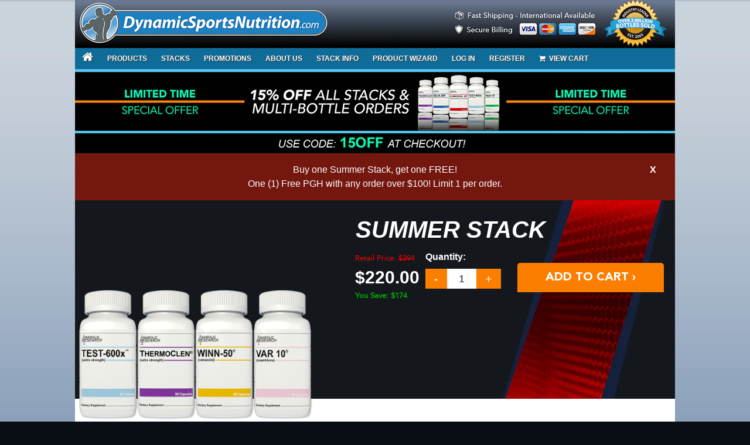

--- FILE ---
content_type: text/html; charset=utf-8
request_url: https://www.dynamicsportsnutrition.com/products/summer-stack
body_size: 22211
content:
<!doctype html>
<html>
<head>
  <title>Summer Stack</title>
  <meta charset="utf-8">
  
  <meta content="width=device-width,initial-scale=1,shrink-to-fit=no,viewport-fit=cover" name="viewport">
  <link href="//www.dynamicsportsnutrition.com/cdn/shop/t/2/assets/reset.css?v=78697407854146177711601397347" rel="stylesheet" type="text/css" media="all" />
  <link href="//www.dynamicsportsnutrition.com/cdn/shop/t/2/assets/bootstrap.min.css?v=60521506420470281601601397573" rel="stylesheet" type="text/css" media="all" />
  <link href="//www.dynamicsportsnutrition.com/cdn/shop/t/2/assets/application.scss.css?v=72046011023734624981755883670" rel="stylesheet" type="text/css" media="all" />
  <link href="//www.dynamicsportsnutrition.com/cdn/shop/t/2/assets/mobile.scss.css?v=88845398193270421971618234209" rel="stylesheet" type="text/css" media="all" />
  <link href="//www.dynamicsportsnutrition.com/cdn/shop/t/2/assets/fonts.css?v=134018774712974424711603567526" rel="stylesheet" type="text/css" media="all" />
  <meta content="IE=edge,chrome=1" http-equiv="X-UA-Compatible">
  <meta name="description" content="Summer Stack">
  
  <link rel="canonical" href="https://dynamicsportsnutrition.com/products/summer-stack">
  
  <meta name="robots" content="noindex,follow" />
  
  
  <script>window.performance && window.performance.mark && window.performance.mark('shopify.content_for_header.start');</script><meta id="shopify-digital-wallet" name="shopify-digital-wallet" content="/49483972773/digital_wallets/dialog">
<link rel="alternate" type="application/json+oembed" href="https://www.dynamicsportsnutrition.com/products/summer-stack.oembed">
<script async="async" src="/checkouts/internal/preloads.js?locale=en-US"></script>
<script id="shopify-features" type="application/json">{"accessToken":"e4e548ac1b4dc7ffc4fbba24cab15332","betas":["rich-media-storefront-analytics"],"domain":"www.dynamicsportsnutrition.com","predictiveSearch":true,"shopId":49483972773,"locale":"en"}</script>
<script>var Shopify = Shopify || {};
Shopify.shop = "dynamic-sports-nutrition-llc.myshopify.com";
Shopify.locale = "en";
Shopify.currency = {"active":"USD","rate":"1.0"};
Shopify.country = "US";
Shopify.theme = {"name":"DSN 2025","id":112947658917,"schema_name":"DSN theme","schema_version":"1.0.0","theme_store_id":null,"role":"main"};
Shopify.theme.handle = "null";
Shopify.theme.style = {"id":null,"handle":null};
Shopify.cdnHost = "www.dynamicsportsnutrition.com/cdn";
Shopify.routes = Shopify.routes || {};
Shopify.routes.root = "/";</script>
<script type="module">!function(o){(o.Shopify=o.Shopify||{}).modules=!0}(window);</script>
<script>!function(o){function n(){var o=[];function n(){o.push(Array.prototype.slice.apply(arguments))}return n.q=o,n}var t=o.Shopify=o.Shopify||{};t.loadFeatures=n(),t.autoloadFeatures=n()}(window);</script>
<script id="shop-js-analytics" type="application/json">{"pageType":"product"}</script>
<script defer="defer" async type="module" src="//www.dynamicsportsnutrition.com/cdn/shopifycloud/shop-js/modules/v2/client.init-shop-cart-sync_BT-GjEfc.en.esm.js"></script>
<script defer="defer" async type="module" src="//www.dynamicsportsnutrition.com/cdn/shopifycloud/shop-js/modules/v2/chunk.common_D58fp_Oc.esm.js"></script>
<script defer="defer" async type="module" src="//www.dynamicsportsnutrition.com/cdn/shopifycloud/shop-js/modules/v2/chunk.modal_xMitdFEc.esm.js"></script>
<script type="module">
  await import("//www.dynamicsportsnutrition.com/cdn/shopifycloud/shop-js/modules/v2/client.init-shop-cart-sync_BT-GjEfc.en.esm.js");
await import("//www.dynamicsportsnutrition.com/cdn/shopifycloud/shop-js/modules/v2/chunk.common_D58fp_Oc.esm.js");
await import("//www.dynamicsportsnutrition.com/cdn/shopifycloud/shop-js/modules/v2/chunk.modal_xMitdFEc.esm.js");

  window.Shopify.SignInWithShop?.initShopCartSync?.({"fedCMEnabled":true,"windoidEnabled":true});

</script>
<script>(function() {
  var isLoaded = false;
  function asyncLoad() {
    if (isLoaded) return;
    isLoaded = true;
    var urls = ["https:\/\/www.pxucdn.com\/apps\/uso.js?shop=dynamic-sports-nutrition-llc.myshopify.com"];
    for (var i = 0; i < urls.length; i++) {
      var s = document.createElement('script');
      s.type = 'text/javascript';
      s.async = true;
      s.src = urls[i];
      var x = document.getElementsByTagName('script')[0];
      x.parentNode.insertBefore(s, x);
    }
  };
  if(window.attachEvent) {
    window.attachEvent('onload', asyncLoad);
  } else {
    window.addEventListener('load', asyncLoad, false);
  }
})();</script>
<script id="__st">var __st={"a":49483972773,"offset":-21600,"reqid":"970b3846-1474-4a45-9eaa-65be41ea4d28-1769405227","pageurl":"www.dynamicsportsnutrition.com\/products\/summer-stack","u":"3bc5106c000c","p":"product","rtyp":"product","rid":5723623588005};</script>
<script>window.ShopifyPaypalV4VisibilityTracking = true;</script>
<script id="captcha-bootstrap">!function(){'use strict';const t='contact',e='account',n='new_comment',o=[[t,t],['blogs',n],['comments',n],[t,'customer']],c=[[e,'customer_login'],[e,'guest_login'],[e,'recover_customer_password'],[e,'create_customer']],r=t=>t.map((([t,e])=>`form[action*='/${t}']:not([data-nocaptcha='true']) input[name='form_type'][value='${e}']`)).join(','),a=t=>()=>t?[...document.querySelectorAll(t)].map((t=>t.form)):[];function s(){const t=[...o],e=r(t);return a(e)}const i='password',u='form_key',d=['recaptcha-v3-token','g-recaptcha-response','h-captcha-response',i],f=()=>{try{return window.sessionStorage}catch{return}},m='__shopify_v',_=t=>t.elements[u];function p(t,e,n=!1){try{const o=window.sessionStorage,c=JSON.parse(o.getItem(e)),{data:r}=function(t){const{data:e,action:n}=t;return t[m]||n?{data:e,action:n}:{data:t,action:n}}(c);for(const[e,n]of Object.entries(r))t.elements[e]&&(t.elements[e].value=n);n&&o.removeItem(e)}catch(o){console.error('form repopulation failed',{error:o})}}const l='form_type',E='cptcha';function T(t){t.dataset[E]=!0}const w=window,h=w.document,L='Shopify',v='ce_forms',y='captcha';let A=!1;((t,e)=>{const n=(g='f06e6c50-85a8-45c8-87d0-21a2b65856fe',I='https://cdn.shopify.com/shopifycloud/storefront-forms-hcaptcha/ce_storefront_forms_captcha_hcaptcha.v1.5.2.iife.js',D={infoText:'Protected by hCaptcha',privacyText:'Privacy',termsText:'Terms'},(t,e,n)=>{const o=w[L][v],c=o.bindForm;if(c)return c(t,g,e,D).then(n);var r;o.q.push([[t,g,e,D],n]),r=I,A||(h.body.append(Object.assign(h.createElement('script'),{id:'captcha-provider',async:!0,src:r})),A=!0)});var g,I,D;w[L]=w[L]||{},w[L][v]=w[L][v]||{},w[L][v].q=[],w[L][y]=w[L][y]||{},w[L][y].protect=function(t,e){n(t,void 0,e),T(t)},Object.freeze(w[L][y]),function(t,e,n,w,h,L){const[v,y,A,g]=function(t,e,n){const i=e?o:[],u=t?c:[],d=[...i,...u],f=r(d),m=r(i),_=r(d.filter((([t,e])=>n.includes(e))));return[a(f),a(m),a(_),s()]}(w,h,L),I=t=>{const e=t.target;return e instanceof HTMLFormElement?e:e&&e.form},D=t=>v().includes(t);t.addEventListener('submit',(t=>{const e=I(t);if(!e)return;const n=D(e)&&!e.dataset.hcaptchaBound&&!e.dataset.recaptchaBound,o=_(e),c=g().includes(e)&&(!o||!o.value);(n||c)&&t.preventDefault(),c&&!n&&(function(t){try{if(!f())return;!function(t){const e=f();if(!e)return;const n=_(t);if(!n)return;const o=n.value;o&&e.removeItem(o)}(t);const e=Array.from(Array(32),(()=>Math.random().toString(36)[2])).join('');!function(t,e){_(t)||t.append(Object.assign(document.createElement('input'),{type:'hidden',name:u})),t.elements[u].value=e}(t,e),function(t,e){const n=f();if(!n)return;const o=[...t.querySelectorAll(`input[type='${i}']`)].map((({name:t})=>t)),c=[...d,...o],r={};for(const[a,s]of new FormData(t).entries())c.includes(a)||(r[a]=s);n.setItem(e,JSON.stringify({[m]:1,action:t.action,data:r}))}(t,e)}catch(e){console.error('failed to persist form',e)}}(e),e.submit())}));const S=(t,e)=>{t&&!t.dataset[E]&&(n(t,e.some((e=>e===t))),T(t))};for(const o of['focusin','change'])t.addEventListener(o,(t=>{const e=I(t);D(e)&&S(e,y())}));const B=e.get('form_key'),M=e.get(l),P=B&&M;t.addEventListener('DOMContentLoaded',(()=>{const t=y();if(P)for(const e of t)e.elements[l].value===M&&p(e,B);[...new Set([...A(),...v().filter((t=>'true'===t.dataset.shopifyCaptcha))])].forEach((e=>S(e,t)))}))}(h,new URLSearchParams(w.location.search),n,t,e,['guest_login'])})(!1,!0)}();</script>
<script integrity="sha256-4kQ18oKyAcykRKYeNunJcIwy7WH5gtpwJnB7kiuLZ1E=" data-source-attribution="shopify.loadfeatures" defer="defer" src="//www.dynamicsportsnutrition.com/cdn/shopifycloud/storefront/assets/storefront/load_feature-a0a9edcb.js" crossorigin="anonymous"></script>
<script data-source-attribution="shopify.dynamic_checkout.dynamic.init">var Shopify=Shopify||{};Shopify.PaymentButton=Shopify.PaymentButton||{isStorefrontPortableWallets:!0,init:function(){window.Shopify.PaymentButton.init=function(){};var t=document.createElement("script");t.src="https://www.dynamicsportsnutrition.com/cdn/shopifycloud/portable-wallets/latest/portable-wallets.en.js",t.type="module",document.head.appendChild(t)}};
</script>
<script data-source-attribution="shopify.dynamic_checkout.buyer_consent">
  function portableWalletsHideBuyerConsent(e){var t=document.getElementById("shopify-buyer-consent"),n=document.getElementById("shopify-subscription-policy-button");t&&n&&(t.classList.add("hidden"),t.setAttribute("aria-hidden","true"),n.removeEventListener("click",e))}function portableWalletsShowBuyerConsent(e){var t=document.getElementById("shopify-buyer-consent"),n=document.getElementById("shopify-subscription-policy-button");t&&n&&(t.classList.remove("hidden"),t.removeAttribute("aria-hidden"),n.addEventListener("click",e))}window.Shopify?.PaymentButton&&(window.Shopify.PaymentButton.hideBuyerConsent=portableWalletsHideBuyerConsent,window.Shopify.PaymentButton.showBuyerConsent=portableWalletsShowBuyerConsent);
</script>
<script data-source-attribution="shopify.dynamic_checkout.cart.bootstrap">document.addEventListener("DOMContentLoaded",(function(){function t(){return document.querySelector("shopify-accelerated-checkout-cart, shopify-accelerated-checkout")}if(t())Shopify.PaymentButton.init();else{new MutationObserver((function(e,n){t()&&(Shopify.PaymentButton.init(),n.disconnect())})).observe(document.body,{childList:!0,subtree:!0})}}));
</script>

<script>window.performance && window.performance.mark && window.performance.mark('shopify.content_for_header.end');</script>
   
<meta property="og:image" content="https://cdn.shopify.com/s/files/1/0494/8397/2773/products/SummerStackNew.png?v=1610432484" />
<meta property="og:image:secure_url" content="https://cdn.shopify.com/s/files/1/0494/8397/2773/products/SummerStackNew.png?v=1610432484" />
<meta property="og:image:width" content="1000" />
<meta property="og:image:height" content="1000" />
<link href="https://monorail-edge.shopifysvc.com" rel="dns-prefetch">
<script>(function(){if ("sendBeacon" in navigator && "performance" in window) {try {var session_token_from_headers = performance.getEntriesByType('navigation')[0].serverTiming.find(x => x.name == '_s').description;} catch {var session_token_from_headers = undefined;}var session_cookie_matches = document.cookie.match(/_shopify_s=([^;]*)/);var session_token_from_cookie = session_cookie_matches && session_cookie_matches.length === 2 ? session_cookie_matches[1] : "";var session_token = session_token_from_headers || session_token_from_cookie || "";function handle_abandonment_event(e) {var entries = performance.getEntries().filter(function(entry) {return /monorail-edge.shopifysvc.com/.test(entry.name);});if (!window.abandonment_tracked && entries.length === 0) {window.abandonment_tracked = true;var currentMs = Date.now();var navigation_start = performance.timing.navigationStart;var payload = {shop_id: 49483972773,url: window.location.href,navigation_start,duration: currentMs - navigation_start,session_token,page_type: "product"};window.navigator.sendBeacon("https://monorail-edge.shopifysvc.com/v1/produce", JSON.stringify({schema_id: "online_store_buyer_site_abandonment/1.1",payload: payload,metadata: {event_created_at_ms: currentMs,event_sent_at_ms: currentMs}}));}}window.addEventListener('pagehide', handle_abandonment_event);}}());</script>
<script id="web-pixels-manager-setup">(function e(e,d,r,n,o){if(void 0===o&&(o={}),!Boolean(null===(a=null===(i=window.Shopify)||void 0===i?void 0:i.analytics)||void 0===a?void 0:a.replayQueue)){var i,a;window.Shopify=window.Shopify||{};var t=window.Shopify;t.analytics=t.analytics||{};var s=t.analytics;s.replayQueue=[],s.publish=function(e,d,r){return s.replayQueue.push([e,d,r]),!0};try{self.performance.mark("wpm:start")}catch(e){}var l=function(){var e={modern:/Edge?\/(1{2}[4-9]|1[2-9]\d|[2-9]\d{2}|\d{4,})\.\d+(\.\d+|)|Firefox\/(1{2}[4-9]|1[2-9]\d|[2-9]\d{2}|\d{4,})\.\d+(\.\d+|)|Chrom(ium|e)\/(9{2}|\d{3,})\.\d+(\.\d+|)|(Maci|X1{2}).+ Version\/(15\.\d+|(1[6-9]|[2-9]\d|\d{3,})\.\d+)([,.]\d+|)( \(\w+\)|)( Mobile\/\w+|) Safari\/|Chrome.+OPR\/(9{2}|\d{3,})\.\d+\.\d+|(CPU[ +]OS|iPhone[ +]OS|CPU[ +]iPhone|CPU IPhone OS|CPU iPad OS)[ +]+(15[._]\d+|(1[6-9]|[2-9]\d|\d{3,})[._]\d+)([._]\d+|)|Android:?[ /-](13[3-9]|1[4-9]\d|[2-9]\d{2}|\d{4,})(\.\d+|)(\.\d+|)|Android.+Firefox\/(13[5-9]|1[4-9]\d|[2-9]\d{2}|\d{4,})\.\d+(\.\d+|)|Android.+Chrom(ium|e)\/(13[3-9]|1[4-9]\d|[2-9]\d{2}|\d{4,})\.\d+(\.\d+|)|SamsungBrowser\/([2-9]\d|\d{3,})\.\d+/,legacy:/Edge?\/(1[6-9]|[2-9]\d|\d{3,})\.\d+(\.\d+|)|Firefox\/(5[4-9]|[6-9]\d|\d{3,})\.\d+(\.\d+|)|Chrom(ium|e)\/(5[1-9]|[6-9]\d|\d{3,})\.\d+(\.\d+|)([\d.]+$|.*Safari\/(?![\d.]+ Edge\/[\d.]+$))|(Maci|X1{2}).+ Version\/(10\.\d+|(1[1-9]|[2-9]\d|\d{3,})\.\d+)([,.]\d+|)( \(\w+\)|)( Mobile\/\w+|) Safari\/|Chrome.+OPR\/(3[89]|[4-9]\d|\d{3,})\.\d+\.\d+|(CPU[ +]OS|iPhone[ +]OS|CPU[ +]iPhone|CPU IPhone OS|CPU iPad OS)[ +]+(10[._]\d+|(1[1-9]|[2-9]\d|\d{3,})[._]\d+)([._]\d+|)|Android:?[ /-](13[3-9]|1[4-9]\d|[2-9]\d{2}|\d{4,})(\.\d+|)(\.\d+|)|Mobile Safari.+OPR\/([89]\d|\d{3,})\.\d+\.\d+|Android.+Firefox\/(13[5-9]|1[4-9]\d|[2-9]\d{2}|\d{4,})\.\d+(\.\d+|)|Android.+Chrom(ium|e)\/(13[3-9]|1[4-9]\d|[2-9]\d{2}|\d{4,})\.\d+(\.\d+|)|Android.+(UC? ?Browser|UCWEB|U3)[ /]?(15\.([5-9]|\d{2,})|(1[6-9]|[2-9]\d|\d{3,})\.\d+)\.\d+|SamsungBrowser\/(5\.\d+|([6-9]|\d{2,})\.\d+)|Android.+MQ{2}Browser\/(14(\.(9|\d{2,})|)|(1[5-9]|[2-9]\d|\d{3,})(\.\d+|))(\.\d+|)|K[Aa][Ii]OS\/(3\.\d+|([4-9]|\d{2,})\.\d+)(\.\d+|)/},d=e.modern,r=e.legacy,n=navigator.userAgent;return n.match(d)?"modern":n.match(r)?"legacy":"unknown"}(),u="modern"===l?"modern":"legacy",c=(null!=n?n:{modern:"",legacy:""})[u],f=function(e){return[e.baseUrl,"/wpm","/b",e.hashVersion,"modern"===e.buildTarget?"m":"l",".js"].join("")}({baseUrl:d,hashVersion:r,buildTarget:u}),m=function(e){var d=e.version,r=e.bundleTarget,n=e.surface,o=e.pageUrl,i=e.monorailEndpoint;return{emit:function(e){var a=e.status,t=e.errorMsg,s=(new Date).getTime(),l=JSON.stringify({metadata:{event_sent_at_ms:s},events:[{schema_id:"web_pixels_manager_load/3.1",payload:{version:d,bundle_target:r,page_url:o,status:a,surface:n,error_msg:t},metadata:{event_created_at_ms:s}}]});if(!i)return console&&console.warn&&console.warn("[Web Pixels Manager] No Monorail endpoint provided, skipping logging."),!1;try{return self.navigator.sendBeacon.bind(self.navigator)(i,l)}catch(e){}var u=new XMLHttpRequest;try{return u.open("POST",i,!0),u.setRequestHeader("Content-Type","text/plain"),u.send(l),!0}catch(e){return console&&console.warn&&console.warn("[Web Pixels Manager] Got an unhandled error while logging to Monorail."),!1}}}}({version:r,bundleTarget:l,surface:e.surface,pageUrl:self.location.href,monorailEndpoint:e.monorailEndpoint});try{o.browserTarget=l,function(e){var d=e.src,r=e.async,n=void 0===r||r,o=e.onload,i=e.onerror,a=e.sri,t=e.scriptDataAttributes,s=void 0===t?{}:t,l=document.createElement("script"),u=document.querySelector("head"),c=document.querySelector("body");if(l.async=n,l.src=d,a&&(l.integrity=a,l.crossOrigin="anonymous"),s)for(var f in s)if(Object.prototype.hasOwnProperty.call(s,f))try{l.dataset[f]=s[f]}catch(e){}if(o&&l.addEventListener("load",o),i&&l.addEventListener("error",i),u)u.appendChild(l);else{if(!c)throw new Error("Did not find a head or body element to append the script");c.appendChild(l)}}({src:f,async:!0,onload:function(){if(!function(){var e,d;return Boolean(null===(d=null===(e=window.Shopify)||void 0===e?void 0:e.analytics)||void 0===d?void 0:d.initialized)}()){var d=window.webPixelsManager.init(e)||void 0;if(d){var r=window.Shopify.analytics;r.replayQueue.forEach((function(e){var r=e[0],n=e[1],o=e[2];d.publishCustomEvent(r,n,o)})),r.replayQueue=[],r.publish=d.publishCustomEvent,r.visitor=d.visitor,r.initialized=!0}}},onerror:function(){return m.emit({status:"failed",errorMsg:"".concat(f," has failed to load")})},sri:function(e){var d=/^sha384-[A-Za-z0-9+/=]+$/;return"string"==typeof e&&d.test(e)}(c)?c:"",scriptDataAttributes:o}),m.emit({status:"loading"})}catch(e){m.emit({status:"failed",errorMsg:(null==e?void 0:e.message)||"Unknown error"})}}})({shopId: 49483972773,storefrontBaseUrl: "https://www.dynamicsportsnutrition.com",extensionsBaseUrl: "https://extensions.shopifycdn.com/cdn/shopifycloud/web-pixels-manager",monorailEndpoint: "https://monorail-edge.shopifysvc.com/unstable/produce_batch",surface: "storefront-renderer",enabledBetaFlags: ["2dca8a86"],webPixelsConfigList: [{"id":"99549349","eventPayloadVersion":"v1","runtimeContext":"LAX","scriptVersion":"1","type":"CUSTOM","privacyPurposes":["ANALYTICS"],"name":"Google Analytics tag (migrated)"},{"id":"shopify-app-pixel","configuration":"{}","eventPayloadVersion":"v1","runtimeContext":"STRICT","scriptVersion":"0450","apiClientId":"shopify-pixel","type":"APP","privacyPurposes":["ANALYTICS","MARKETING"]},{"id":"shopify-custom-pixel","eventPayloadVersion":"v1","runtimeContext":"LAX","scriptVersion":"0450","apiClientId":"shopify-pixel","type":"CUSTOM","privacyPurposes":["ANALYTICS","MARKETING"]}],isMerchantRequest: false,initData: {"shop":{"name":"Dynamic Sports Nutrition LLC","paymentSettings":{"currencyCode":"USD"},"myshopifyDomain":"dynamic-sports-nutrition-llc.myshopify.com","countryCode":"US","storefrontUrl":"https:\/\/www.dynamicsportsnutrition.com"},"customer":null,"cart":null,"checkout":null,"productVariants":[{"price":{"amount":220.0,"currencyCode":"USD"},"product":{"title":"Summer Stack","vendor":"DSN","id":"5723623588005","untranslatedTitle":"Summer Stack","url":"\/products\/summer-stack","type":""},"id":"36509574299813","image":{"src":"\/\/www.dynamicsportsnutrition.com\/cdn\/shop\/products\/SummerStackNew.png?v=1610432484"},"sku":"500506","title":"Default Title","untranslatedTitle":"Default Title"}],"purchasingCompany":null},},"https://www.dynamicsportsnutrition.com/cdn","fcfee988w5aeb613cpc8e4bc33m6693e112",{"modern":"","legacy":""},{"shopId":"49483972773","storefrontBaseUrl":"https:\/\/www.dynamicsportsnutrition.com","extensionBaseUrl":"https:\/\/extensions.shopifycdn.com\/cdn\/shopifycloud\/web-pixels-manager","surface":"storefront-renderer","enabledBetaFlags":"[\"2dca8a86\"]","isMerchantRequest":"false","hashVersion":"fcfee988w5aeb613cpc8e4bc33m6693e112","publish":"custom","events":"[[\"page_viewed\",{}],[\"product_viewed\",{\"productVariant\":{\"price\":{\"amount\":220.0,\"currencyCode\":\"USD\"},\"product\":{\"title\":\"Summer Stack\",\"vendor\":\"DSN\",\"id\":\"5723623588005\",\"untranslatedTitle\":\"Summer Stack\",\"url\":\"\/products\/summer-stack\",\"type\":\"\"},\"id\":\"36509574299813\",\"image\":{\"src\":\"\/\/www.dynamicsportsnutrition.com\/cdn\/shop\/products\/SummerStackNew.png?v=1610432484\"},\"sku\":\"500506\",\"title\":\"Default Title\",\"untranslatedTitle\":\"Default Title\"}}]]"});</script><script>
  window.ShopifyAnalytics = window.ShopifyAnalytics || {};
  window.ShopifyAnalytics.meta = window.ShopifyAnalytics.meta || {};
  window.ShopifyAnalytics.meta.currency = 'USD';
  var meta = {"product":{"id":5723623588005,"gid":"gid:\/\/shopify\/Product\/5723623588005","vendor":"DSN","type":"","handle":"summer-stack","variants":[{"id":36509574299813,"price":22000,"name":"Summer Stack","public_title":null,"sku":"500506"}],"remote":false},"page":{"pageType":"product","resourceType":"product","resourceId":5723623588005,"requestId":"970b3846-1474-4a45-9eaa-65be41ea4d28-1769405227"}};
  for (var attr in meta) {
    window.ShopifyAnalytics.meta[attr] = meta[attr];
  }
</script>
<script class="analytics">
  (function () {
    var customDocumentWrite = function(content) {
      var jquery = null;

      if (window.jQuery) {
        jquery = window.jQuery;
      } else if (window.Checkout && window.Checkout.$) {
        jquery = window.Checkout.$;
      }

      if (jquery) {
        jquery('body').append(content);
      }
    };

    var hasLoggedConversion = function(token) {
      if (token) {
        return document.cookie.indexOf('loggedConversion=' + token) !== -1;
      }
      return false;
    }

    var setCookieIfConversion = function(token) {
      if (token) {
        var twoMonthsFromNow = new Date(Date.now());
        twoMonthsFromNow.setMonth(twoMonthsFromNow.getMonth() + 2);

        document.cookie = 'loggedConversion=' + token + '; expires=' + twoMonthsFromNow;
      }
    }

    var trekkie = window.ShopifyAnalytics.lib = window.trekkie = window.trekkie || [];
    if (trekkie.integrations) {
      return;
    }
    trekkie.methods = [
      'identify',
      'page',
      'ready',
      'track',
      'trackForm',
      'trackLink'
    ];
    trekkie.factory = function(method) {
      return function() {
        var args = Array.prototype.slice.call(arguments);
        args.unshift(method);
        trekkie.push(args);
        return trekkie;
      };
    };
    for (var i = 0; i < trekkie.methods.length; i++) {
      var key = trekkie.methods[i];
      trekkie[key] = trekkie.factory(key);
    }
    trekkie.load = function(config) {
      trekkie.config = config || {};
      trekkie.config.initialDocumentCookie = document.cookie;
      var first = document.getElementsByTagName('script')[0];
      var script = document.createElement('script');
      script.type = 'text/javascript';
      script.onerror = function(e) {
        var scriptFallback = document.createElement('script');
        scriptFallback.type = 'text/javascript';
        scriptFallback.onerror = function(error) {
                var Monorail = {
      produce: function produce(monorailDomain, schemaId, payload) {
        var currentMs = new Date().getTime();
        var event = {
          schema_id: schemaId,
          payload: payload,
          metadata: {
            event_created_at_ms: currentMs,
            event_sent_at_ms: currentMs
          }
        };
        return Monorail.sendRequest("https://" + monorailDomain + "/v1/produce", JSON.stringify(event));
      },
      sendRequest: function sendRequest(endpointUrl, payload) {
        // Try the sendBeacon API
        if (window && window.navigator && typeof window.navigator.sendBeacon === 'function' && typeof window.Blob === 'function' && !Monorail.isIos12()) {
          var blobData = new window.Blob([payload], {
            type: 'text/plain'
          });

          if (window.navigator.sendBeacon(endpointUrl, blobData)) {
            return true;
          } // sendBeacon was not successful

        } // XHR beacon

        var xhr = new XMLHttpRequest();

        try {
          xhr.open('POST', endpointUrl);
          xhr.setRequestHeader('Content-Type', 'text/plain');
          xhr.send(payload);
        } catch (e) {
          console.log(e);
        }

        return false;
      },
      isIos12: function isIos12() {
        return window.navigator.userAgent.lastIndexOf('iPhone; CPU iPhone OS 12_') !== -1 || window.navigator.userAgent.lastIndexOf('iPad; CPU OS 12_') !== -1;
      }
    };
    Monorail.produce('monorail-edge.shopifysvc.com',
      'trekkie_storefront_load_errors/1.1',
      {shop_id: 49483972773,
      theme_id: 112947658917,
      app_name: "storefront",
      context_url: window.location.href,
      source_url: "//www.dynamicsportsnutrition.com/cdn/s/trekkie.storefront.8d95595f799fbf7e1d32231b9a28fd43b70c67d3.min.js"});

        };
        scriptFallback.async = true;
        scriptFallback.src = '//www.dynamicsportsnutrition.com/cdn/s/trekkie.storefront.8d95595f799fbf7e1d32231b9a28fd43b70c67d3.min.js';
        first.parentNode.insertBefore(scriptFallback, first);
      };
      script.async = true;
      script.src = '//www.dynamicsportsnutrition.com/cdn/s/trekkie.storefront.8d95595f799fbf7e1d32231b9a28fd43b70c67d3.min.js';
      first.parentNode.insertBefore(script, first);
    };
    trekkie.load(
      {"Trekkie":{"appName":"storefront","development":false,"defaultAttributes":{"shopId":49483972773,"isMerchantRequest":null,"themeId":112947658917,"themeCityHash":"7917442111667152129","contentLanguage":"en","currency":"USD","eventMetadataId":"c11475c5-ff25-4f64-98eb-c51a0f8f8359"},"isServerSideCookieWritingEnabled":true,"monorailRegion":"shop_domain","enabledBetaFlags":["65f19447"]},"Session Attribution":{},"S2S":{"facebookCapiEnabled":false,"source":"trekkie-storefront-renderer","apiClientId":580111}}
    );

    var loaded = false;
    trekkie.ready(function() {
      if (loaded) return;
      loaded = true;

      window.ShopifyAnalytics.lib = window.trekkie;

      var originalDocumentWrite = document.write;
      document.write = customDocumentWrite;
      try { window.ShopifyAnalytics.merchantGoogleAnalytics.call(this); } catch(error) {};
      document.write = originalDocumentWrite;

      window.ShopifyAnalytics.lib.page(null,{"pageType":"product","resourceType":"product","resourceId":5723623588005,"requestId":"970b3846-1474-4a45-9eaa-65be41ea4d28-1769405227","shopifyEmitted":true});

      var match = window.location.pathname.match(/checkouts\/(.+)\/(thank_you|post_purchase)/)
      var token = match? match[1]: undefined;
      if (!hasLoggedConversion(token)) {
        setCookieIfConversion(token);
        window.ShopifyAnalytics.lib.track("Viewed Product",{"currency":"USD","variantId":36509574299813,"productId":5723623588005,"productGid":"gid:\/\/shopify\/Product\/5723623588005","name":"Summer Stack","price":"220.00","sku":"500506","brand":"DSN","variant":null,"category":"","nonInteraction":true,"remote":false},undefined,undefined,{"shopifyEmitted":true});
      window.ShopifyAnalytics.lib.track("monorail:\/\/trekkie_storefront_viewed_product\/1.1",{"currency":"USD","variantId":36509574299813,"productId":5723623588005,"productGid":"gid:\/\/shopify\/Product\/5723623588005","name":"Summer Stack","price":"220.00","sku":"500506","brand":"DSN","variant":null,"category":"","nonInteraction":true,"remote":false,"referer":"https:\/\/www.dynamicsportsnutrition.com\/products\/summer-stack"});
      }
    });


        var eventsListenerScript = document.createElement('script');
        eventsListenerScript.async = true;
        eventsListenerScript.src = "//www.dynamicsportsnutrition.com/cdn/shopifycloud/storefront/assets/shop_events_listener-3da45d37.js";
        document.getElementsByTagName('head')[0].appendChild(eventsListenerScript);

})();</script>
  <script>
  if (!window.ga || (window.ga && typeof window.ga !== 'function')) {
    window.ga = function ga() {
      (window.ga.q = window.ga.q || []).push(arguments);
      if (window.Shopify && window.Shopify.analytics && typeof window.Shopify.analytics.publish === 'function') {
        window.Shopify.analytics.publish("ga_stub_called", {}, {sendTo: "google_osp_migration"});
      }
      console.error("Shopify's Google Analytics stub called with:", Array.from(arguments), "\nSee https://help.shopify.com/manual/promoting-marketing/pixels/pixel-migration#google for more information.");
    };
    if (window.Shopify && window.Shopify.analytics && typeof window.Shopify.analytics.publish === 'function') {
      window.Shopify.analytics.publish("ga_stub_initialized", {}, {sendTo: "google_osp_migration"});
    }
  }
</script>
<script
  defer
  src="https://www.dynamicsportsnutrition.com/cdn/shopifycloud/perf-kit/shopify-perf-kit-3.0.4.min.js"
  data-application="storefront-renderer"
  data-shop-id="49483972773"
  data-render-region="gcp-us-east1"
  data-page-type="product"
  data-theme-instance-id="112947658917"
  data-theme-name="DSN theme"
  data-theme-version="1.0.0"
  data-monorail-region="shop_domain"
  data-resource-timing-sampling-rate="10"
  data-shs="true"
  data-shs-beacon="true"
  data-shs-export-with-fetch="true"
  data-shs-logs-sample-rate="1"
  data-shs-beacon-endpoint="https://www.dynamicsportsnutrition.com/api/collect"
></script>
</head>
<body>
 
  <div class="container" >    
    <div id="shopify-section-header" class="shopify-section"><header>
    <div id="logo" class="desktop_only"><a href="/" ><img class="img-fluid" src="//www.dynamicsportsnutrition.com/cdn/shop/t/2/assets/header_dsn2_non_retina_1500x.png?v=74916651030761796841613062874" data-rjs="//www.dynamicsportsnutrition.com/cdn/shop/t/2/assets/header_dsn2_1500x@2x.png?v=119761054527682314851612977394"  alt=""></a></div>
    <div id="logo" class="mobile_only"><a href="/" ><img class="img-fluid" src="//www.dynamicsportsnutrition.com/cdn/shop/t/2/assets/logo-mobile-dsn_1500x.png?v=66821820779663788531612968196"   alt=""></a></div>
    <div id="nav" >
    <div class="top_links_without_shield">
        <ul class="top_menu">
        <li class="desktop_only"><a href="/" ><i class="fa fa-home" aria-hidden="true" style="font-size:20px;vertical-align: baseline;line-height: 20px;padding-top:0"></i></a></li>   

        <li class="mobile_only top_bar">
            <div class="bars">
                <a href="javascript:void(0);" onclick="openTopMenu()"
                >
                <i class="fa fa-bars" aria-hidden="true"></i>
                </a>
            </div>
            <div class="search_box">
                <form action="/search">
                    <input class="searchtext"  type="text" placeholder="Search for products" name="q" value=""  />
                </form>
            </div>
            <div class="cart_btn">
                <a href="/cart"  class="active" ><i class="fa fa-shopping-cart" aria-hidden="true"></i></a>
            </div>
        </li>    
      
        
        
        <li class="mobile_only menu_text menu_item">MENU<span class="menu_close"><a href="javascript:void(0);" class="menu_close_anchor" onclick="closeTopMenu()">X</a></span></a></li>        

        
        
        
        <li class="menu_item"><a href="/pages/products" >Products</a></li>
        
        
        
        
        <li class="menu_item"><a href="/pages/stacks" >Stacks</a></li>
        
        
        
        
        <li class="menu_item"><a href="/pages/offers" >Promotions</a></li>
        
        
        
        
        <li class="menu_item"><a href="/pages/about-us" >About Us</a></li>
        
        
        
        
        <li class="menu_item"><a href="/pages/stack-info" >Stack Info</a></li>
        
        
        
        
        <li class="menu_item"><a href="/pages/product-recommendation-wizard" >Product Wizard</a></li>
        
        
      

    

        
        
        <li class="menu_item"><a href="/account/login" id="customer_login_link">log in </a></li>
        <li class="menu_item"><a href="/account/register" id="customer_register_link">register</a></li>
        
        

        <li class="menu_item"><a href="/cart" ><i class="fa fa-shopping-cart" aria-hidden="true"></i>&nbsp;&nbsp;View cart</a></li>


        

    
    </ul>
</div>
</div>
</header>        

<div class="header_offer desktop_only"><a href="/pages/stacks"><img class="img-fluid" src="//www.dynamicsportsnutrition.com/cdn/shop/t/2/assets/headeroffer5_1500x.png?v=41959331495428591161643273113" data-rjs="//www.dynamicsportsnutrition.com/cdn/shop/t/2/assets/headeroffer5@2x_1500x@2x.png?v=108937779682433621791643273111"   alt=""></a></div>

<div class="header_offer mobile_only"><a href="/pages/stacks"><img class="img-fluid" src="//www.dynamicsportsnutrition.com/cdn/shop/t/2/assets/mobile_header_banner3_1500x@2x.png?v=137358485765115774201652586565"    alt=""></a></div>




</div>
    <div class="page_sections">
      <!--<div class="left_menu">
        Liquid error (layout/theme line 34): Error in tag 'section' - 'leftmenu' is not a valid section type
      </div>-->
      <div class="content">
        
        

<div id="shopify-section-product-summerstack-main" class="shopify-section">





<div class="product_hero">  
    <div class="details"></div>
      <div class="row"> 
        <div class="col-md-5">
          <div class="desktop_only">         
          <div class="demo-area mx-auto text-center">
            <img class="img-fluid hero_product_image" src="//www.dynamicsportsnutrition.com/cdn/shop/products/SummerStackNew_1200x.png?v=1610432484" alt="Summer Stack" data-zoom="//www.dynamicsportsnutrition.com/cdn/shop/products/SummerStackNew_1500x@2x.png?v=1610432484 id="ProductPhotoImg" />
          </div>
      </div>
        </div>
        <div class="col-md-7 buy2get1">        
          <div class="mobile_only">
            <div class="demo-area">
              <img class="img-fluid" src="//www.dynamicsportsnutrition.com/cdn/shop/products/SummerStackNew_300x.png?v=1610432484" alt="Summer Stack" data-zoom="//www.dynamicsportsnutrition.com/cdn/shop/products/SummerStackNew_1000x@2x.png?v=1610432484 id="ProductPhotoImg" />
            </div>
          </div>
  
  
          <div class="short_details">
              <h1 class="product_title">Summer Stack</h1>        
              <div class="price_qty_btn_group">
                <div class="price_qty_wrap">
                    <div>            
                        <p class="retail">Retail Price: <s>$394</s></p>
                        <p class="productprice">$220.00</p>
                        <p class="you_save">You Save: $174</p>
                    </div>
                    <div>
                      <div class="qty">
                          <form action="/cart/add" method="post" enctype="multipart/form-data" id="AddToCartForm">
                        <label for="Quantity"><span>Quantity: </span></label>
                        <input type="number" id="Quantity" name="quantity" value="1" min="1">             
                      </div>
                    </div>
                </div> 
    
                <div class="hero_cart_btn"> 
                
                    
                      
                       
                        <input type="hidden" name="id" data-productid="5723623588005" value="36509574299813">
                      
                    
                  <div class="add_to_cart">
                    <button type="submit" class="hvr-sweep-to-right orange_button orange_cart_btn" name="add" id="AddToCart">Add to cart &#8250;</button>
                  </div>
                  </form>
                </div>
                
              </div>
  
      
          
        </div>
        </div>
      
       
      
      </div>
      </div>

    <div class="product_page">
      <div class="product_overview">
        <h3>"MAKE SUMMER YOUR BEACH"</h3>
        <div class="row">
          <div class="col-md-8 offset-md-1">
            <h4>Overview:</h4>
            <p>The Summer Stack was specifically designed for men who want to sculpt a strong, lean summer body and whose main goal is to look better with their clothes off.</p>
          </div>
          <div class="col-md-3">
            <h4>BENEFITS:</h4>
            <ul>
              
              
              <li>Lean Muscle</li>
              
              <li>Definition</li>
              
              <li>Strength</li>
              
              <li>Fat Loss</li>
              
              <li>Vascularity</li>
              
            </ul>
          </div>
        </div>
      </div>
      <!-- desktop specific -->
      <div class="desktop_only">
      <div class="product_page_tabs">
        <ul class="nav nav-tabs">
            <li class="nav-item">
            <a class="nav-link active" data-toggle="tab" href="#about">About</a>
            </li>
            <li class="nav-item">
            <a class="nav-link" data-toggle="tab" href="#video">Video</a>
            </li>
            <li class="nav-item">
            <a class="nav-link"  data-toggle="tab" href="#ingredients">Ingredients</a>
            </li>
            <li class="nav-item">
            <a class="nav-link"  data-toggle="tab" href="#direction">Directions</a>
            </li>
        </ul>
      </div>  
      
      <div class="tab-content">
        <div class="tab-pane container active" id="about">
      
          <div class="row">
            <div class="col-md-12">
              
              <div class="product_description"><p>The highly effective Summer Stack is the most advanced muscle-defining stack on the market, which is how it has become one of the best selling stacks of all time!  The Summer Stack was specifically designed for men who want to sculpt a strong, lean summer body and whose main goal is to look better with their clothes off.<br></p>
<div id="product_details_more">
<p><span>Although the Summer Stack was formulated to give you dramatic results in both muscle and strength, it’s primary focus is to help you achieve a strong, lean, thin skinned, and vascular look that will give you confidence at the beach or anywhere else you plan to be without a shirt.</span></p>
<p><span>Users of Our Summer Stack report fantastic results in as little as 30 days and, because of the many benefits of this combination, have chosen to stay on it all year long.  The most commonly reported benefits of this stack are:</span></p>
<div class="BlockContent">
<ul>
<li>Fuller Muscles</li>
<li>Thin Skinned Vascular Appearance</li>
<li>Dramatic Fat Loss</li>
<li>Harder, More Defined Look</li>
<li>Exceptional Strength</li>
<li>Increased Confidence</li>
</ul>
</div>
<p>The Summer Stack utilizes 4 very different fast acting formulas, which were designed to synergistically work together to dramatically affect your overall physical appearance and help you achieve a strong, lean, athletic body that will demand attention no matter where you are.</p>
<p><span>Each product included in the Summer Stack carries unique and highly effective attributes, however, when combined they are designed to deliver dramatic results and save you a good deal of money in the process. </span></p>
<div class="BlockContent">
<p><span><strong>*The Summer Stack Includes:</strong></span></p>
<ul>
<li>
<a href="/products/test-600x" target="_blank" rel="noopener noreferrer"> Test-600x™</a> - (Overall Muscle Growth, Strength, and Size)*</li>
<li>
<a href="/products/thermoclen" target="_blank" rel="noopener noreferrer"> Thermo Clen®</a> - (Fat Loss, Stamina, Endurance, Energy, Appetite Control)*</li>
<li>
<a href="/products/var-10" target="_blank" rel="noopener noreferrer"> Var-10®</a> - (Muscle Density, Speed, Athletic Performance, Versatility)*</li>
<li>
<a href="/products/winn-50" target="_blank" rel="noopener noreferrer"> Winn-50®</a> - (Lean Muscle, Cutting, Endurance, Strength)*</li>
</ul>
<p><span>To view the list of ingredients for each product...  <a href="/pages/ingredients" target="_blank" rel="noopener noreferrer">click here</a><br></span></p>
<ul></ul>
</div>
</div>
              
               <div class="product_video">
                  <video
                  id="my-video"
                  class="video-js vjs-big-play-centered"
                  controls
                  preload="none"
                  width="450"
                  height="264"
                  loop="false"
                  autostart="false" 
                  poster=https://static.anabolics.com/oral_summer.jpg
                  data-setup="{}"
                >
                  <source src="https://static.anabolics.com/SUMMERSTACKPRODUCTVIDEOANABOLICS.mp4" type="video/mp4" />
                </video>
                </div>

              </div>
            </div>
          </div>
      
        </div>
      
        <div class="tab-pane container fade" id="video">
          <h3>Video</h3>
          <video
          id="my-video"
          class="video-js vjs-big-play-centered"
          controls
          preload="none"
          width="450"
          height="264"
          loop="false"
          autostart="false" 
          poster=https://static.anabolics.com/oral_summer.jpg
          data-setup="{}"
        >
          <source src="https://static.anabolics.com/SUMMERSTACKPRODUCTVIDEOANABOLICS.mp4" type="video/mp4" />
        </video>
        </div>
        <div class="tab-pane container fade" id="ingredients">
          
              <div class="ingredients_text">
                <div>

<h1 class="product_title">TEST-600X™</h1>
<p>Serving Size: 1 Tablet<br>Servings per container: 60</p>
<strong>Proprietary Blend - 600mg</strong>
<ul>
 	<li>L-Arginine (as HCI)</li>
 	<li>Tribulus Fruit Powder</li>
 	<li>Caffeine</li>
 	<li>Maca Root Powder</li>
 	<li>Eurycoma Longfolia (Long Jack) Fruit Powder</li>
</ul>
<strong>Other Ingredients</strong>
<ul>
 	<li>Stearic Acid</li>
 	<li>DiCalcium Phoshphate</li>
 	<li>Micro Crystalline Cellulose</li>
 	<li>Magnesium Stearate</li>
 	<li>Croscarmellose Sodium</li>
 	<li>Silicon Di Oxide</li>
 	<li>Pharmaceutical Glaze (Shellac, Povidone)</li>
</ul>

<h1 class="product_title">THERMOCLEN®</h1>
<p>Serving Size: 1 Capsule<br>Servings per container: 90<br>Vitamin B12 (as Cyanocobalamin)</p>
<strong>ThermoClen Proprietary Blend - 288.5 mg</strong>
<ul>
 	<li>Caffeine</li>
 	<li>Cayenne Pepper Powder</li>
 	<li>Guggul oleo-Gum-Resin Extract</li>
 	<li>Synephrine HCI</li>
</ul>
<strong>Other Ingredients</strong>
<ul>
 	<li>Rice Flour</li>
 	<li>Gelatin Capsule</li>
 	<li>Magnesium Stearate</li>
</ul>

<h1 class="product_title">VAR-10®</h1>
<p>Serving Size: 1 Capsule<br>Servings per container: 90<br>Vitamin B6 (as Pyridoxine HCI)<br>Magnesium (as Magnesium Oxide<br>Zinc (as Zinc Aspartate)</p>
<strong>Oxantrione Proprietary Blend - 66.6 mg</strong>
<ul>
 	<li>CLA (Conjugate Linoleic Acid)</li>
 	<li>Winged Treebine Leaf Extract</li>
 	<li>Methoxy Isoflavone</li>
</ul>
<strong>Other Ingredients</strong>
<ul>
 	<li>Gelatin Capsule</li>
 	<li>Rice Flour</li>
 	<li>Magnesium Stearate</li>
 	<li>Soy</li>
</ul>

<h1 class="product_title">WINN-50®</h1>
<p>Serving Size: 1 Capsule<br>Servings per container: 90<br>Vitamin B12 (as Cyanocobalamin)<br>Iron (as Amino Acid Chelate)</p>
<strong>Vanazolol Proprietary Blend - 356.35 mg</strong>
<ul>
 	<li>Caffeine</li>
 	<li>Dandelion Root Powder</li>
 	<li>DHEA (Dehydroepiandrosterone)</li>
 	<li>Vanadium (as Vanadyl Sulfate)</li>
</ul>
<strong>Other Ingredients</strong>
<ul>
 	<li>Gelatin Capsule</li>
 	<li>Magnesium Stearate</li>
 	<li>Dicalcium Phosphate</li>
 	<li>Soy</li>
</ul>
</div>
              </div>
        </div>
        <div class="tab-pane container fade" id="direction">
          <h3>Directions</h3>
          Follow the recommended dosage instructions on each bottle daily. Many users find the following dosage chart to be the best way to evenly space their stack's dosage daily.

<img src="https://cdn.shopify.com/s/files/1/0494/8397/2773/files/summer_1500x.png?v=1611171912">
        </div>
      </div>
    </div>



    <!-- mobile specific -->
    <div class="mobile_only">
      <div class="product_page_accordion">
      <div class="accordion" id="myAccordion">
          <div class="card">
            <div class="card-header active-acc" id="headingOne">
                <h2 class="mb-0">
                    <button type="button" class="btn btn-link" data-toggle="collapse" data-target="#about">About</button>
                </h2>
            </div>
            <div id="about" class="collapse show" aria-labelledby="headingOne" data-parent="#myAccordion">
                <div class="card-body">
                  
                  <div class="product_description"><p>The highly effective Summer Stack is the most advanced muscle-defining stack on the market, which is how it has become one of the best selling stacks of all time!  The Summer Stack was specifically designed for men who want to sculpt a strong, lean summer body and whose main goal is to look better with their clothes off.<br></p>
<div id="product_details_more">
<p><span>Although the Summer Stack was formulated to give you dramatic results in both muscle and strength, it’s primary focus is to help you achieve a strong, lean, thin skinned, and vascular look that will give you confidence at the beach or anywhere else you plan to be without a shirt.</span></p>
<p><span>Users of Our Summer Stack report fantastic results in as little as 30 days and, because of the many benefits of this combination, have chosen to stay on it all year long.  The most commonly reported benefits of this stack are:</span></p>
<div class="BlockContent">
<ul>
<li>Fuller Muscles</li>
<li>Thin Skinned Vascular Appearance</li>
<li>Dramatic Fat Loss</li>
<li>Harder, More Defined Look</li>
<li>Exceptional Strength</li>
<li>Increased Confidence</li>
</ul>
</div>
<p>The Summer Stack utilizes 4 very different fast acting formulas, which were designed to synergistically work together to dramatically affect your overall physical appearance and help you achieve a strong, lean, athletic body that will demand attention no matter where you are.</p>
<p><span>Each product included in the Summer Stack carries unique and highly effective attributes, however, when combined they are designed to deliver dramatic results and save you a good deal of money in the process. </span></p>
<div class="BlockContent">
<p><span><strong>*The Summer Stack Includes:</strong></span></p>
<ul>
<li>
<a href="/products/test-600x" target="_blank" rel="noopener noreferrer"> Test-600x™</a> - (Overall Muscle Growth, Strength, and Size)*</li>
<li>
<a href="/products/thermoclen" target="_blank" rel="noopener noreferrer"> Thermo Clen®</a> - (Fat Loss, Stamina, Endurance, Energy, Appetite Control)*</li>
<li>
<a href="/products/var-10" target="_blank" rel="noopener noreferrer"> Var-10®</a> - (Muscle Density, Speed, Athletic Performance, Versatility)*</li>
<li>
<a href="/products/winn-50" target="_blank" rel="noopener noreferrer"> Winn-50®</a> - (Lean Muscle, Cutting, Endurance, Strength)*</li>
</ul>
<p><span>To view the list of ingredients for each product...  <a href="/pages/ingredients" target="_blank" rel="noopener noreferrer">click here</a><br></span></p>
<ul></ul>
</div>
</div>
                  
                   <div class="product_video">
                  <video
                  id="my-video"
                  class="video-js vjs-big-play-centered"
                  controls
                  preload="none"
                  width="450"
                  height="264"
                  loop="false"
                  autostart="false" 
                  poster=https://static.anabolics.com/oral_summer.jpg
                  data-setup="{}"
                >
                  <source src="https://static.anabolics.com/SUMMERSTACKPRODUCTVIDEOANABOLICS.mp4" type="video/mp4" />
                </video>
                </div>

                  </div>
                </div>
            </div>
        </div>


        <div class="card">
          <div class="card-header" id="headingTwo">
              <h2 class="mb-0">
                  <button type="button" class="btn btn-link" data-toggle="collapse" data-target="#productvideo">Video</button>
              </h2>
          </div>
          <div id="productvideo" class="collapse" aria-labelledby="headingTwo" data-parent="#myAccordion">
              <div class="card-body">
                <h3>Video</h3>
                <video
                id="my-video"
                class="video-js vjs-big-play-centered"
                controls
                preload="none"
                width="450"
                height="264"
                loop="false"
                autostart="false" 
                poster=https://static.anabolics.com/oral_summer.jpg
                data-setup="{}"
              >
                <source src="https://static.anabolics.com/SUMMERSTACKPRODUCTVIDEOANABOLICS.mp4" type="video/mp4" />
              </video>
              </div>
          </div>
      </div>


      <div class="card">
        <div class="card-header" id="headingThree">
            <h2 class="mb-0">
                <button type="button" class="btn btn-link" data-toggle="collapse" data-target="#ingredients">Ingredients</button>
            </h2>
        </div>
        <div id="ingredients" class="collapse" aria-labelledby="headingThree" data-parent="#myAccordion">
            <div class="card-body">
              
              <div class="ingredients_text">
                <div>

<h1 class="product_title">TEST-600X™</h1>
<p>Serving Size: 1 Tablet<br>Servings per container: 60</p>
<strong>Proprietary Blend - 600mg</strong>
<ul>
 	<li>L-Arginine (as HCI)</li>
 	<li>Tribulus Fruit Powder</li>
 	<li>Caffeine</li>
 	<li>Maca Root Powder</li>
 	<li>Eurycoma Longfolia (Long Jack) Fruit Powder</li>
</ul>
<strong>Other Ingredients</strong>
<ul>
 	<li>Stearic Acid</li>
 	<li>DiCalcium Phoshphate</li>
 	<li>Micro Crystalline Cellulose</li>
 	<li>Magnesium Stearate</li>
 	<li>Croscarmellose Sodium</li>
 	<li>Silicon Di Oxide</li>
 	<li>Pharmaceutical Glaze (Shellac, Povidone)</li>
</ul>

<h1 class="product_title">THERMOCLEN®</h1>
<p>Serving Size: 1 Capsule<br>Servings per container: 90<br>Vitamin B12 (as Cyanocobalamin)</p>
<strong>ThermoClen Proprietary Blend - 288.5 mg</strong>
<ul>
 	<li>Caffeine</li>
 	<li>Cayenne Pepper Powder</li>
 	<li>Guggul oleo-Gum-Resin Extract</li>
 	<li>Synephrine HCI</li>
</ul>
<strong>Other Ingredients</strong>
<ul>
 	<li>Rice Flour</li>
 	<li>Gelatin Capsule</li>
 	<li>Magnesium Stearate</li>
</ul>

<h1 class="product_title">VAR-10®</h1>
<p>Serving Size: 1 Capsule<br>Servings per container: 90<br>Vitamin B6 (as Pyridoxine HCI)<br>Magnesium (as Magnesium Oxide<br>Zinc (as Zinc Aspartate)</p>
<strong>Oxantrione Proprietary Blend - 66.6 mg</strong>
<ul>
 	<li>CLA (Conjugate Linoleic Acid)</li>
 	<li>Winged Treebine Leaf Extract</li>
 	<li>Methoxy Isoflavone</li>
</ul>
<strong>Other Ingredients</strong>
<ul>
 	<li>Gelatin Capsule</li>
 	<li>Rice Flour</li>
 	<li>Magnesium Stearate</li>
 	<li>Soy</li>
</ul>

<h1 class="product_title">WINN-50®</h1>
<p>Serving Size: 1 Capsule<br>Servings per container: 90<br>Vitamin B12 (as Cyanocobalamin)<br>Iron (as Amino Acid Chelate)</p>
<strong>Vanazolol Proprietary Blend - 356.35 mg</strong>
<ul>
 	<li>Caffeine</li>
 	<li>Dandelion Root Powder</li>
 	<li>DHEA (Dehydroepiandrosterone)</li>
 	<li>Vanadium (as Vanadyl Sulfate)</li>
</ul>
<strong>Other Ingredients</strong>
<ul>
 	<li>Gelatin Capsule</li>
 	<li>Magnesium Stearate</li>
 	<li>Dicalcium Phosphate</li>
 	<li>Soy</li>
</ul>
</div>
              </div>
            </div>
        </div>
    </div>


    <div class="card">
      <div class="card-header" id="headingFour">
          <h2 class="mb-0">
              <button type="button" class="btn btn-link" data-toggle="collapse" data-target="#directions">Directions</button>
          </h2>
      </div>
      <div id="directions" class="collapse" aria-labelledby="headingFour" data-parent="#myAccordion">
          <div class="card-body">
            <h3>Directions</h3>
          Follow the recommended dosage instructions on each bottle daily. Many users find the following dosage chart to be the best way to evenly space their stack's dosage daily.

<img src="https://cdn.shopify.com/s/files/1/0494/8397/2773/files/summer_1500x.png?v=1611171912">        
          </div>
      </div>
  </div>
</div>


      </div>
    </div>
      </div>
      
      


    <style>
      .video-js .vjs-tech {
        position: relative;
        height: inherit;
      }
      .player {
        width: 80%;
        margin-left: auto;
        margin-right: auto;
        background:black;
      }
    </style>
<script>
  
  window.addEventListener('load',function(){

    $('.collapse').on('shown.bs.collapse', function () {
        $(this).prev().addClass('active-acc');
        var $panel = $(this).closest('.card');

        $('html,body').animate({
            scrollTop: $panel.offset().top
        }, 500); 
    });

    $('.collapse').on('hidden.bs.collapse', function () {
        $(this).prev().removeClass('active-acc');
    });


    videojs.options.flash.swf = "video-js.swf";
    $('.watch_video').magnificPopup({
      type:'inline',
      midClick: true,
      callbacks: {
    open: function() {
      // Will fire when this exact popup is opened
      // this - is Magnific Popup object
    },
    close: function() {
      // Will fire when popup is closed
      videojs('product_video').pause(); 
    }
    // e.t.c.
  }
    });
    $('.watch_video').on('click',function(){
      videojs('product_video').play();
    })
  });
</script>
    </div>
        
      </div>
    </div>
    
    <div id="shopify-section-homepagecustomertestimonials" class="shopify-section"><div class="customer_testimonials">
  <div class="mobile_only">
    <img class="img-fluid" src="//www.dynamicsportsnutrition.com/cdn/shop/t/2/assets/CustomerBanner@2x_1500x.png?v=5951882481354461341607496143"   alt="">
  </div>
  <div class="desktop_only">
    <h3>Customer Testimonials</h3>
  </div>

  <div class="testimonials_items_wrap" id="testimonials_items_wrapper" align="center">
    <p style='clear:both;margin:0 auto' id='td_loader' align='center'><img style="display: block;" src='//www.dynamicsportsnutrition.com/cdn/shop/t/2/assets/video-load_600x.gif?v=178857921445557149721607070500'></p>
  </div>
</div>

<div class="cusomer_testimonial_more">
    <h3>Check out the reviews from customers who trust our performance products</h3>
    <p class="mb-0"><a href="/pages/customer-testimonials">Written Testimonials</a>&nbsp;
      <a href="/pages/video-testimonials">Video Testimonials</a>
    </p>
</div>

<div class="mobile_only">
  <a href="/pages/video-testimonials"><img class="img-fluid pb-3" src="//www.dynamicsportsnutrition.com/cdn/shop/t/2/assets/VidTestimonials-725x124_1500x.png?v=158178466164170721321607075223"   alt=""></a>
</div>

<div class="mobile_only">
  <h1 class="blue_heading"><strong style="font-weight: 900;">Featured Product</strong></h1>
              <video
                id="my-video"
                class="video-js"
                controls
                preload="none"
                width="320"
                height="190"
                loop="false"
                autostart="false" 
                poster="https://static.anabolics.com/D-Drodiol25_1.png"
                data-setup="{}"
              >
                <source src="https://static.anabolics.com/D-Drodiol25.mp4" type="video/mp4" />
              </video>

</div>
<style>
  .video-js{height:190px;margin-bottom:20px}
</style>
<script>
  String.prototype.stripSlashes = function(){
    return this.replace(/\\(.)/mg, "$1");
}

String.prototype.truncate = String.prototype.truncate || 
function ( n, useWordBoundary ){
  if (this.length <= n) { return this; }
  const subString = this.substr(0, n-1); // the original check
  return (useWordBoundary 
    ? subString.substr(0, subString.lastIndexOf(" ")) 
    : subString) + "&hellip;";
};

window.addEventListener('load',function(){
	jQuery.ajax({
     type: "GET",		

		 url: "https://offer.dynamicsportsnutrition.com/api/latest-comments.php",
         cache: false,
		 success: function(data){
			 //data = data.slice(0,3);
			 html = "";
			for (comment in data)
			{
				html += "<div class='testimonials_item'><blockquote>" + data[comment].comment.stripSlashes() + "</blockquote><h5>- " + data[comment].author + "</h5></div>";
			}

      $('.testimonials_items_wrap').html(html).promise();
      $('#testimonials_items_wrapper').bxSlider({
        mode: 'horizontal',
         auto: true,
        pager: false,
        controls: true,
                /*
        infiniteLoop: true,
        easing: 'linear',
        minSlides: 1,
        maxSlides: 3,
        moveSlides: 1,
        shrinkItems: true
        */
      });
			
		 }
	});
});
</script>

</div>
    
    <div id="shopify-section-footer" class="shopify-section"><footer>
    <div class="footer_wrap">
    <div class="row">
        <div class="col-md-4 mobile_only">
            <img src="//www.dynamicsportsnutrition.com/cdn/shop/t/2/assets/dsnseal@2x_1500x@2x.png?v=127428931280313502631614069404" class="img-fluid" />
        </div>
        <div class="col-md-4">
            <div class="secure_billing">
                <i class="fa fa-shield" aria-hidden="true"></i> <span cl>Secure Billing</span>
            </div>
            <div class="secure_billing_cards">
                <img src="//www.dynamicsportsnutrition.com/cdn/shop/t/2/assets/cards2_800x.png?v=142307415051071906171614070169" data-rjs="//www.dynamicsportsnutrition.com/cdn/shop/t/2/assets/cards2@2x_1500x@2x.png?v=74883651317878157221614070168" class="img-fluid" />
            </div>
        </div>
        <div class="col-md-4 desktop_only">
            <img src="//www.dynamicsportsnutrition.com/cdn/shop/t/2/assets/dsnseal_800x.png?v=33587180119973982591614069395" data-rjs="//www.dynamicsportsnutrition.com/cdn/shop/t/2/assets/dsnseal@2x_1500x@2x.png?v=127428931280313502631614069404" class="img-fluid" />
        </div>
        <div class="col-md-4">
            <div class="secure_discreet footer_caps"><i class="fa fa-cube" aria-hidden="true"></i> <span class="footer_caps">Discreet Shipping</span></div>
            <div class="footer_caps_small">Secure and discreet shipping<br/>International Available</div>
        </div>
    </div>
    <div class="row">
        <div class="col-md-12">
            <div class="footer_notes">
                
                * These products are not intended to diagnose, treat, cure or prevent any disease. These statements have not been evaluated by the Food and Drug Administration. Our website and the domain name dynamicsportsnutrition.com is representative of products that may enhance blood levels of hormones in the body. Dynamic Sports Nutrition, LLC is offering these very strong Muscle building Supplements. These products are NOT intended for users under the age of 18. Use under a doctors supervision. This product is not a drug and should be used correctly. Use in conjunction with a well balanced diet and an intense bodybuilding or exercise program.

            </div>
        </div>
    </div>


    <div class="row">
        <div class="col-md-12">
            <div class="footer_links" align="center">
                <a href="/pages/Privacy-Policy" title="Privacy Policy">Privacy Policy</a> | <a href="/pages/Terms-of-Use" title="Terms of Use">Terms of Use</a> | <a href="/pages/subscribe" title="Terms of Use">Subscribe</a> | <a href="/pages/contact-us" title="Contact Us">Contact Us</a> | <a href="/pages/customer-help-section" title="FAQ">Customer Help Section</a> | <a href="/pages/ingredients" title="Ingredients">Ingredients</a>
            </div>
        </div>
    </div>

    <div class="row">
        <div class="col-md-12">
            <div style="text-align: center;font-size:12px" align="center">
                

&copy; 2026 dynamicsportsnutrition.com - Owned and operated by Dynamic Sports Nutrition, LLC. Copyright &copy; 2026 ALL RIGHTS RESERVED
            </div>
            <div style="text-align: center;font-size:12px" align="center">
                <a href="https://affiliate.anabolics.com/signup.php" rel="nofollow"><img src="//www.dynamicsportsnutrition.com/cdn/shop/t/2/assets/wem_1500x.gif?v=99587088618798135001616166258" class="img-fluid" /></a>
            </div>
        </div>
    </div>

</div>

</footer>




<!--<div align="center" style="background-color: #000;color:#0F0;font-family: Tahoma, sans-serif;border: 1px solid #666;padding: 12px;width: 100%;flex-wrap: wrap;white-space: normal;font-size:12px;overflow-wrap: break-word;">
    {"sitename":"dynamicsportsnutrition.com","siteurl":"https:\/\/dynamicsportsnutrition.com\/","checkout_header_image":null,"checkout_logo_image":null,"checkout_logo_position":"left","checkout_logo_size":"medium","checkout_body_background_image":null,"checkout_body_background_color":"#fff","checkout_input_background_color_mode":"white","checkout_sidebar_background_image":null,"checkout_sidebar_background_color":"#fafafa","checkout_heading_font":"-apple-system, BlinkMacSystemFont, 'Segoe UI', Roboto, Helvetica, Arial, sans-serif, 'Apple Color Emoji', 'Segoe UI Emoji', 'Segoe UI Symbol'","checkout_body_font":"-apple-system, BlinkMacSystemFont, 'Segoe UI', Roboto, Helvetica, Arial, sans-serif, 'Apple Color Emoji', 'Segoe UI Emoji', 'Segoe UI Symbol'","checkout_accent_color":"#197bbd","checkout_button_color":"#197bbd","checkout_error_color":"#e32c2b","customer_layout":"customer_area"}
</div>-->
</div>
    <script src="//www.dynamicsportsnutrition.com/cdn/shop/t/2/assets/jquery.min.js?v=133132906189461661841601397740" type="text/javascript"></script>
    <script src="//www.dynamicsportsnutrition.com/cdn/shop/t/2/assets/js.cookie.min.js?v=176784298559781295061608657880" type="text/javascript"></script>
    <link href="https://cdnjs.cloudflare.com/ajax/libs/hover.css/2.1.0/css/hover-min.css" rel="stylesheet" type="text/css" media="all" />  
    <link href="https://cdnjs.cloudflare.com/ajax/libs/bxslider/4.2.15/jquery.bxslider.min.css" rel="stylesheet" type="text/css" media="all" />  
    <script src="https://cdnjs.cloudflare.com/ajax/libs/bxslider/4.2.15/jquery.bxslider.min.js" type="text/javascript"></script>
    <script src="https://cdnjs.cloudflare.com/ajax/libs/bxslider/4.2.15/vendor/jquery.easing.1.3.js" type="text/javascript"></script>
  <link href="https://vjs.zencdn.net/7.8.4/video-js.css" rel="stylesheet" type="text/css" media="all" />
  <link href="https://cdnjs.cloudflare.com/ajax/libs/animate.css/4.1.1/animate.min.css" rel="stylesheet" type="text/css" media="all" />
  <link href="https://cdnjs.cloudflare.com/ajax/libs/font-awesome/4.7.0/css/font-awesome.min.css" rel="stylesheet" type="text/css" media="all" />

  <script src="https://cdn.jsdelivr.net/npm/handlebars@latest/dist/handlebars.js" type="text/javascript"></script>  
  <script src="https://cdnjs.cloudflare.com/ajax/libs/popper.js/1.12.9/umd/popper.min.js" type="text/javascript"></script>  
  <script src="https://cdnjs.cloudflare.com/ajax/libs/js-cookie/2.2.1/js.cookie.min.js" type="text/javascript"></script>     
  <script src="//cdnjs.cloudflare.com/ajax/libs/magnific-popup.js/1.1.0/jquery.magnific-popup.min.js" type="text/javascript"></script>
  <script src="https://cdnjs.cloudflare.com/ajax/libs/jquery.matchHeight/0.7.2/jquery.matchHeight-min.js" type="text/javascript"></script>

  <script src="//www.dynamicsportsnutrition.com/cdn/shop/t/2/assets/bootstrap.min.js?v=149401051115910370051601397550" type="text/javascript"></script>
  <script src="//www.dynamicsportsnutrition.com/cdn/shop/t/2/assets/jquery.nice-number.min.js?v=134352541794849917481601998336" type="text/javascript"></script>
  <link href="//www.dynamicsportsnutrition.com/cdn/shop/t/2/assets/jquery.nice-number.min.css?v=66955790440455040841601998337" rel="stylesheet" type="text/css" media="all" />
  <script src="https://cdnjs.cloudflare.com/ajax/libs/drift-zoom/1.4.0/Drift.min.js" type="text/javascript"></script>
  <link href="https://cdnjs.cloudflare.com/ajax/libs/drift-zoom/1.4.0/drift-basic.min.css" rel="stylesheet" type="text/css" media="all" />
  <link href="https://cdnjs.cloudflare.com/ajax/libs/magnific-popup.js/1.1.0/magnific-popup.min.css" rel="stylesheet" type="text/css" media="all" />
  <link href="https://cdnjs.cloudflare.com/ajax/libs/font-awesome/4.7.0/css/font-awesome.min.css" rel="stylesheet" type="text/css" media="all" />

  <script src="//www.dynamicsportsnutrition.com/cdn/shop/t/2/assets/jquery.simplePagination.js?v=168991389574223231101606225715" type="text/javascript"></script>
  <link href="//www.dynamicsportsnutrition.com/cdn/shop/t/2/assets/simplePagination.css?v=71808213868290987451606225716" rel="stylesheet" type="text/css" media="all" />
  <script src="//www.dynamicsportsnutrition.com/cdn/shop/t/2/assets/jquery.meanmenu.min.js?v=39013170043101093981606227516" type="text/javascript"></script>
  <link href="//www.dynamicsportsnutrition.com/cdn/shop/t/2/assets/meanmenu.min.css?v=146456844011957732591606227861" rel="stylesheet" type="text/css" media="all" />
  <script src="https://cdnjs.cloudflare.com/ajax/libs/jquery.matchHeight/0.7.2/jquery.matchHeight-min.js" type="text/javascript"></script>
  <script src="https://cdnjs.cloudflare.com/ajax/libs/retina.js/2.1.3/retina.min.js" type="text/javascript"></script>
  <script src="https://cdnjs.cloudflare.com/ajax/libs/qs/6.9.6/qs.min.js" type="text/javascript"></script>


  
  <script>
     document.addEventListener('DOMContentLoaded',function(){
      $('input[type="number"]').niceNumber();
     try {
      jQuery(".product_radio_wrapper input[type=radio]:first").trigger('click');
    } catch (e) {
      console.log(e);
    }

    
                $('.hero_product_image').magnificPopup({

                    type: 'image',
                        callbacks: {
                            elementParse: function(item) { 
                                item.src = item.el.prop('dataset').zoom; 
                            }
                        }                    
                    });
          
            /*

            } else {
                var drift = new Drift(document.querySelector('.demo-trigger'), {
                    paneContainer: document.querySelector('.details'),
                    inlinePane: false,
                    hoverBoundingBox: true
                });
                window.drift = drift;
            }

            */

            /*
            $('.products_thumb a').on('click', function (e) {
       e.preventDefault();

       $('.demo-trigger').attr('src', $(this).find('img').attr('data-img'));
       $('.demo-trigger').attr('alt', $(this).find('img').attr('alt'));
       $('.demo-trigger').attr('data-zoom', $(this).find('img').attr('data-zoom'));
       $('.demo-trigger').on('load', function () {
        // $('.demo-trigger').unblock();
       });
       drift = window.drift;
       console.log($(this).find('img').attr('data-zoom'));
       drift.setZoomImageURL($(this).find('img').attr('data-zoom'));

     });
     */


     });

</script>

</div>

<script>
     

     document.addEventListener('DOMContentLoaded',function(){

      const mq = window.matchMedia("(max-width: 600px)");
      jQuery('.bxslider').bxSlider({
        mode: 'horizontal',
        captions: true,
        slideWidth: 1024,
        infiniteLoop: true,
        auto: true,
        autoHover: true,
        controls:true,
        pager: false
      });

      
        
        /*
        jQuery('.top_links_without_shield').meanmenu({
          
          //meanMenuContainer:'nav',

          
         meanRevealPosition:"left",          
          meanScreenWidth:"600",
          meanMenuOpen:"<span></span><span></span><span></span>"
        });
        */
        if (mq.matches) {
          // top menu code

        }
        
   

     });

function openTopMenu(){
  jQuery('.menu_item').fadeToggle();
}

function closeTopMenu(){
  jQuery('.menu_item').fadeOut();
}

$('#subscribe_upsell').on('show.bs.modal', function (e) {
  Cookies.set('subscribe_upsell_shown', 1,{ expires: 7});
});
$('#pgh_upsell').on('show.bs.modal', function (e) {
  Cookies.set('pgh_upsell_shown', 1,{ expires: 7});
});

</script>




 
<script>
$(function() {
  // Current Ajax request.
  var currentAjaxRequest = null;
  // Grabbing all search forms on the page, and adding a .search-results list to each.
  var searchForms = $('form[action="/search"]').css('position','relative').each(function() {
    // Grabbing text input.
    var input = $(this).find('input[name="q"]');
    // Adding a list for showing search results.
    var offSet = input.position().top + input.innerHeight();
    $('<ul class="search-results"></ul>').css( { 'position': 'absolute', 'left': '0px', 'top': offSet } ).appendTo($(this)).hide();    
    // Listening to keyup and change on the text field within these search forms.
    input.attr('autocomplete', 'off').bind('keyup change', function() {
      // What's the search term?
      var term = $(this).val();
      // What's the search form?
      var form = $(this).closest('form');
      // What's the search URL?
      var searchURL = '/search?type=product&q=' + term;
      // What's the search results list?
      var resultsList = form.find('.search-results');
      // If that's a new term and it contains at least 3 characters.
      if (term.length > 3 && term != $(this).attr('data-old-term')) {
        // Saving old query.
        $(this).attr('data-old-term', term);
        // Killing any Ajax request that's currently being processed.
        if (currentAjaxRequest != null) currentAjaxRequest.abort();
        // Pulling results.
        currentAjaxRequest = $.getJSON(searchURL + '&view=json', function(data) {
          // Reset results.
          resultsList.empty();
          // If we have no results.
          if(data.results_count == 0) {
            // resultsList.html('<li><span class="title">No results.</span></li>');
            // resultsList.fadeIn(200);
            resultsList.hide();
          } else {
            // If we have results.
            $.each(data.results, function(index, item) {
              if(item.title != ""){
              var link = $('<a></a>').attr('href', item.url);
              link.append('<span class="thumbnail"><img src="' + item.thumbnail + '" /></span>');
              link.append('<span class="title">' + item.title + '</span>');
              link.wrap('<li></li>');
              resultsList.append(link.parent());
              }
            });
            // The Ajax request will return at the most 10 results.
            // If there are more than 10, let's link to the search results page.
            if(data.results_count > 10) {
              resultsList.append('<li><span class="title"><a href="' + searchURL + '">See all results</a></span></li>');
            }
            resultsList.fadeIn(200);
          }        
        });
      }
    });
  });
  // Clicking outside makes the results disappear.
  $('body').bind('click', function(){
    $('.search-results').hide();
  });
});
</script>
 
<!-- Some styles to get you started. -->
<style>
.search-results {
  z-index: 8889;
  list-style-type: none;   
  width: auto;
  margin: 0;
  padding: 0;
  background: #ffffff;
  border: 1px solid #d4d4d4;
  border-radius: 3px;
  -webkit-box-shadow: 0px 4px 7px 0px rgba(0,0,0,0.1);
  box-shadow: 0px 4px 7px 0px rgba(0,0,0,0.1);
  overflow: hidden;
}
.search-results li {
  display: block;
  width: 100%;
  height: 38px;
  margin: 0;
  padding: 0;
  border-top: 1px solid #d4d4d4;
  line-height: 38px;
  overflow: hidden;
}
.search-results li:first-child {
  border-top: none;
}
.search-results .title {
  float: left !important;
  width: 208px !important;
  padding-left: 8px !important;
  white-space: nowrap !important;
  overflow: hidden !important;
  color:#000 !important;
  /* The text-overflow property is supported in all major browsers. */
  text-overflow: ellipsis !important;
  -o-text-overflow: ellipsis !important;
  text-align: left !important;
}
.search-results .thumbnail {
  float: left;
  display: block;
  width: 32px;
  height: 32px;    
  margin: 3px 0 3px 3px;
  padding: 0;
  text-align: center;
  overflow: hidden;
}
</style>





<script data-cfasync="false" data-no-instant>window.jQuery ||
  document.write("<script src='https://ajax.googleapis.com/ajax/libs/jquery/2.2.4/jquery.min.js'>\x3C/script>")
</script>


<script type="text/javascript">
  
  window.saso = {
    shop_slug: "dynamic-sports-nutrition-llc",
    money_format: "${{amount}}",
    customer: null,
    cart: null,
  }
  window.saso_extras = {}

  

  
  

  
  
    
    window.saso.product = {
      id: 5723623588005,
      price: 22000,
    };
    window.saso.product_collections = []
    
    window.saso.product_collections.push(224375177381)
    
    window.saso.product_collections.push(223814156453)
    

    window.saso_extras.product = {"id":5723623588005,"title":"Summer Stack","handle":"summer-stack","description":"\u003cp\u003eThe highly effective Summer Stack is the most advanced muscle-defining stack on the market, which is how it has become one of the best selling stacks of all time!  The Summer Stack was specifically designed for men who want to sculpt a strong, lean summer body and whose main goal is to look better with their clothes off.\u003cbr\u003e\u003c\/p\u003e\n\u003cdiv id=\"product_details_more\"\u003e\n\u003cp\u003e\u003cspan\u003eAlthough the Summer Stack was formulated to give you dramatic results in both muscle and strength, it’s primary focus is to help you achieve a strong, lean, thin skinned, and vascular look that will give you confidence at the beach or anywhere else you plan to be without a shirt.\u003c\/span\u003e\u003c\/p\u003e\n\u003cp\u003e\u003cspan\u003eUsers of Our Summer Stack report fantastic results in as little as 30 days and, because of the many benefits of this combination, have chosen to stay on it all year long.  The most commonly reported benefits of this stack are:\u003c\/span\u003e\u003c\/p\u003e\n\u003cdiv class=\"BlockContent\"\u003e\n\u003cul\u003e\n\u003cli\u003eFuller Muscles\u003c\/li\u003e\n\u003cli\u003eThin Skinned Vascular Appearance\u003c\/li\u003e\n\u003cli\u003eDramatic Fat Loss\u003c\/li\u003e\n\u003cli\u003eHarder, More Defined Look\u003c\/li\u003e\n\u003cli\u003eExceptional Strength\u003c\/li\u003e\n\u003cli\u003eIncreased Confidence\u003c\/li\u003e\n\u003c\/ul\u003e\n\u003c\/div\u003e\n\u003cp\u003eThe Summer Stack utilizes 4 very different fast acting formulas, which were designed to synergistically work together to dramatically affect your overall physical appearance and help you achieve a strong, lean, athletic body that will demand attention no matter where you are.\u003c\/p\u003e\n\u003cp\u003e\u003cspan\u003eEach product included in the Summer Stack carries unique and highly effective attributes, however, when combined they are designed to deliver dramatic results and save you a good deal of money in the process. \u003c\/span\u003e\u003c\/p\u003e\n\u003cdiv class=\"BlockContent\"\u003e\n\u003cp\u003e\u003cspan\u003e\u003cstrong\u003e*The Summer Stack Includes:\u003c\/strong\u003e\u003c\/span\u003e\u003c\/p\u003e\n\u003cul\u003e\n\u003cli\u003e\n\u003ca href=\"\/products\/test-600x\" target=\"_blank\" rel=\"noopener noreferrer\"\u003e Test-600x™\u003c\/a\u003e - (Overall Muscle Growth, Strength, and Size)*\u003c\/li\u003e\n\u003cli\u003e\n\u003ca href=\"\/products\/thermoclen\" target=\"_blank\" rel=\"noopener noreferrer\"\u003e Thermo Clen®\u003c\/a\u003e - (Fat Loss, Stamina, Endurance, Energy, Appetite Control)*\u003c\/li\u003e\n\u003cli\u003e\n\u003ca href=\"\/products\/var-10\" target=\"_blank\" rel=\"noopener noreferrer\"\u003e Var-10®\u003c\/a\u003e - (Muscle Density, Speed, Athletic Performance, Versatility)*\u003c\/li\u003e\n\u003cli\u003e\n\u003ca href=\"\/products\/winn-50\" target=\"_blank\" rel=\"noopener noreferrer\"\u003e Winn-50®\u003c\/a\u003e - (Lean Muscle, Cutting, Endurance, Strength)*\u003c\/li\u003e\n\u003c\/ul\u003e\n\u003cp\u003e\u003cspan\u003eTo view the list of ingredients for each product...  \u003ca href=\"\/pages\/ingredients\" target=\"_blank\" rel=\"noopener noreferrer\"\u003eclick here\u003c\/a\u003e\u003cbr\u003e\u003c\/span\u003e\u003c\/p\u003e\n\u003cul\u003e\u003c\/ul\u003e\n\u003c\/div\u003e\n\u003c\/div\u003e","published_at":"2020-10-02T11:21:13-05:00","created_at":"2020-10-02T11:21:13-05:00","vendor":"DSN","type":"","tags":[],"price":22000,"price_min":22000,"price_max":22000,"available":true,"price_varies":false,"compare_at_price":null,"compare_at_price_min":0,"compare_at_price_max":0,"compare_at_price_varies":false,"variants":[{"id":36509574299813,"title":"Default Title","option1":"Default Title","option2":null,"option3":null,"sku":"500506","requires_shipping":true,"taxable":true,"featured_image":null,"available":true,"name":"Summer Stack","public_title":null,"options":["Default Title"],"price":22000,"weight":327,"compare_at_price":null,"inventory_management":"shopify","barcode":"","requires_selling_plan":false,"selling_plan_allocations":[]}],"images":["\/\/www.dynamicsportsnutrition.com\/cdn\/shop\/products\/SummerStackNew.png?v=1610432484"],"featured_image":"\/\/www.dynamicsportsnutrition.com\/cdn\/shop\/products\/SummerStackNew.png?v=1610432484","options":["Title"],"media":[{"alt":null,"id":15912418902181,"position":1,"preview_image":{"aspect_ratio":1.0,"height":1000,"width":1000,"src":"\/\/www.dynamicsportsnutrition.com\/cdn\/shop\/products\/SummerStackNew.png?v=1610432484"},"aspect_ratio":1.0,"height":1000,"media_type":"image","src":"\/\/www.dynamicsportsnutrition.com\/cdn\/shop\/products\/SummerStackNew.png?v=1610432484","width":1000}],"requires_selling_plan":false,"selling_plan_groups":[],"content":"\u003cp\u003eThe highly effective Summer Stack is the most advanced muscle-defining stack on the market, which is how it has become one of the best selling stacks of all time!  The Summer Stack was specifically designed for men who want to sculpt a strong, lean summer body and whose main goal is to look better with their clothes off.\u003cbr\u003e\u003c\/p\u003e\n\u003cdiv id=\"product_details_more\"\u003e\n\u003cp\u003e\u003cspan\u003eAlthough the Summer Stack was formulated to give you dramatic results in both muscle and strength, it’s primary focus is to help you achieve a strong, lean, thin skinned, and vascular look that will give you confidence at the beach or anywhere else you plan to be without a shirt.\u003c\/span\u003e\u003c\/p\u003e\n\u003cp\u003e\u003cspan\u003eUsers of Our Summer Stack report fantastic results in as little as 30 days and, because of the many benefits of this combination, have chosen to stay on it all year long.  The most commonly reported benefits of this stack are:\u003c\/span\u003e\u003c\/p\u003e\n\u003cdiv class=\"BlockContent\"\u003e\n\u003cul\u003e\n\u003cli\u003eFuller Muscles\u003c\/li\u003e\n\u003cli\u003eThin Skinned Vascular Appearance\u003c\/li\u003e\n\u003cli\u003eDramatic Fat Loss\u003c\/li\u003e\n\u003cli\u003eHarder, More Defined Look\u003c\/li\u003e\n\u003cli\u003eExceptional Strength\u003c\/li\u003e\n\u003cli\u003eIncreased Confidence\u003c\/li\u003e\n\u003c\/ul\u003e\n\u003c\/div\u003e\n\u003cp\u003eThe Summer Stack utilizes 4 very different fast acting formulas, which were designed to synergistically work together to dramatically affect your overall physical appearance and help you achieve a strong, lean, athletic body that will demand attention no matter where you are.\u003c\/p\u003e\n\u003cp\u003e\u003cspan\u003eEach product included in the Summer Stack carries unique and highly effective attributes, however, when combined they are designed to deliver dramatic results and save you a good deal of money in the process. \u003c\/span\u003e\u003c\/p\u003e\n\u003cdiv class=\"BlockContent\"\u003e\n\u003cp\u003e\u003cspan\u003e\u003cstrong\u003e*The Summer Stack Includes:\u003c\/strong\u003e\u003c\/span\u003e\u003c\/p\u003e\n\u003cul\u003e\n\u003cli\u003e\n\u003ca href=\"\/products\/test-600x\" target=\"_blank\" rel=\"noopener noreferrer\"\u003e Test-600x™\u003c\/a\u003e - (Overall Muscle Growth, Strength, and Size)*\u003c\/li\u003e\n\u003cli\u003e\n\u003ca href=\"\/products\/thermoclen\" target=\"_blank\" rel=\"noopener noreferrer\"\u003e Thermo Clen®\u003c\/a\u003e - (Fat Loss, Stamina, Endurance, Energy, Appetite Control)*\u003c\/li\u003e\n\u003cli\u003e\n\u003ca href=\"\/products\/var-10\" target=\"_blank\" rel=\"noopener noreferrer\"\u003e Var-10®\u003c\/a\u003e - (Muscle Density, Speed, Athletic Performance, Versatility)*\u003c\/li\u003e\n\u003cli\u003e\n\u003ca href=\"\/products\/winn-50\" target=\"_blank\" rel=\"noopener noreferrer\"\u003e Winn-50®\u003c\/a\u003e - (Lean Muscle, Cutting, Endurance, Strength)*\u003c\/li\u003e\n\u003c\/ul\u003e\n\u003cp\u003e\u003cspan\u003eTo view the list of ingredients for each product...  \u003ca href=\"\/pages\/ingredients\" target=\"_blank\" rel=\"noopener noreferrer\"\u003eclick here\u003c\/a\u003e\u003cbr\u003e\u003c\/span\u003e\u003c\/p\u003e\n\u003cul\u003e\u003c\/ul\u003e\n\u003c\/div\u003e\n\u003c\/div\u003e"};
  
  

  

  
  	window.saso.cart = {"note":null,"attributes":{},"original_total_price":0,"total_price":0,"total_discount":0,"total_weight":0.0,"item_count":0,"items":[],"requires_shipping":false,"currency":"USD","items_subtotal_price":0,"cart_level_discount_applications":[],"checkout_charge_amount":0}
    delete window.saso.cart.note
    window.saso.cart_collections = {}
    
	if (typeof window.saso.cart.items == "object") {
    	for (var i=0; i<window.saso.cart.items.length; i++) {
        	["sku", "grams", "vendor", "url", "image", "handle", "requires_shipping", "product_type", "product_description"].map(function(a) {
          		delete window.saso.cart.items[i][a]
        	})
    	}
    }
  

  window.saso.page_type = "product"
  if (typeof window.location == "object" && typeof window.location.pathname == "string") {
    if (window.location.pathname.indexOf('/checkouts/') > -1) {
      window.saso.page_type = "checkout"
    }
  }
</script>


<style>
/* Magnific Popup CSS */
.mfp-bg{top:0;left:0;width:100%;height:100%;z-index:1042;overflow:hidden;position:fixed;background:#0b0b0b;opacity:.4;filter:alpha(opacity=40)}.mfp-wrap{top:0;left:0;width:100%;height:100%;z-index:1043;position:fixed;outline:0!important;-webkit-backface-visibility:hidden}.mfp-container{text-align:center;position:absolute;width:100%;height:100%;left:0;top:0;padding:0 8px;-webkit-box-sizing:border-box;-moz-box-sizing:border-box;box-sizing:border-box}.mfp-container:before{content:'';display:inline-block;height:100%;vertical-align:middle}.mfp-align-top .mfp-container:before{display:none}.mfp-content{position:relative;display:inline-block;vertical-align:middle;margin:0 auto;text-align:left;z-index:1045}
  .mfp-ajax-holder .mfp-content,.mfp-inline-holder .mfp-content{width:100%;cursor:auto}.mfp-ajax-cur{cursor:progress}.mfp-zoom-out-cur,.mfp-zoom-out-cur .mfp-image-holder .mfp-close{cursor:-moz-zoom-out;cursor:-webkit-zoom-out;cursor:zoom-out}.mfp-zoom{cursor:pointer;cursor:-webkit-zoom-in;cursor:-moz-zoom-in;cursor:zoom-in}.mfp-auto-cursor .mfp-content{cursor:auto}.mfp-arrow,.mfp-close,.mfp-counter,.mfp-preloader{-webkit-user-select:none;-moz-user-select:none;user-select:none}.mfp-loading.mfp-figure{display:none}.mfp-hide{display:none!important}.mfp-preloader{color:#CCC;position:absolute;top:50%;width:auto;text-align:center;margin-top:-.8em;left:8px;right:8px;z-index:1044}.mfp-preloader a{color:#CCC}.mfp-preloader a:hover{color:#FFF}.mfp-s-error .mfp-content,.mfp-s-ready .mfp-preloader{display:none}button.mfp-arrow,button.mfp-close{overflow:visible;cursor:pointer;background:0 0;border:0;-webkit-appearance:none;display:block;outline:0;padding:0;z-index:1046;-webkit-box-shadow:none;box-shadow:none}button::-moz-focus-inner{padding:0;border:0}.mfp-close{width:44px;height:44px;line-height:44px;position:absolute;right:0;top:0;text-decoration:none;text-align:center;opacity:.65;filter:alpha(opacity=65);padding:0 0 18px 10px;color:#FFF;font-style:normal;font-size:28px;font-family:Arial,Baskerville,monospace}.mfp-close:focus,.mfp-close:hover{opacity:1;filter:alpha(opacity=100)}.mfp-close:active{top:1px}.mfp-close-btn-in .mfp-close{color:#333}.mfp-iframe-holder .mfp-close,.mfp-image-holder .mfp-close{color:#FFF;right:-6px;text-align:right;padding-right:6px;width:100%}.mfp-counter{position:absolute;top:0;right:0;color:#CCC;font-size:12px;line-height:18px;white-space:nowrap}.mfp-arrow{position:absolute;opacity:.65;filter:alpha(opacity=65);margin:-55px 0 0;top:50%;padding:0;width:90px;height:110px;-webkit-tap-highlight-color:transparent}.mfp-arrow:active{margin-top:-54px}.mfp-arrow:focus,.mfp-arrow:hover{opacity:1;filter:alpha(opacity=100)}.mfp-arrow .mfp-a,.mfp-arrow .mfp-b,.mfp-arrow:after,.mfp-arrow:before{content:'';display:block;width:0;height:0;position:absolute;left:0;top:0;margin-top:35px;margin-left:35px;border:inset transparent}.mfp-arrow .mfp-a,.mfp-arrow:after{border-top-width:13px;border-bottom-width:13px;top:8px}.mfp-arrow .mfp-b,.mfp-arrow:before{border-top-width:21px;border-bottom-width:21px;opacity:.7}.mfp-arrow-left{left:0}.mfp-arrow-left .mfp-a,.mfp-arrow-left:after{border-right:17px solid #FFF;margin-left:31px}.mfp-arrow-left .mfp-b,.mfp-arrow-left:before{margin-left:25px;border-right:27px solid #3F3F3F}.mfp-arrow-right{right:0}.mfp-arrow-right .mfp-a,.mfp-arrow-right:after{border-left:17px solid #FFF;margin-left:39px}.mfp-arrow-right .mfp-b,.mfp-arrow-right:before{border-left:27px solid #3F3F3F}.mfp-iframe-holder{padding-top:40px;padding-bottom:40px}
  .mfp-iframe-holder .mfp-content{line-height:0;width:100%;max-width:900px}.mfp-iframe-holder .mfp-close{top:-40px}.mfp-iframe-scaler{width:100%;height:0;overflow:hidden;padding-top:56.25%}.mfp-iframe-scaler iframe{position:absolute;display:block;top:0;left:0;width:100%;height:100%;box-shadow:0 0 8px rgba(0,0,0,.6);background:#000}img.mfp-img{width:auto;max-width:100%;height:auto;display:block;line-height:0;-webkit-box-sizing:border-box;-moz-box-sizing:border-box;box-sizing:border-box;padding:40px 0;margin:0 auto}.mfp-figure{line-height:0}.mfp-figure:after{content:'';position:absolute;left:0;top:40px;bottom:40px;display:block;right:0;width:auto;height:auto;z-index:-1;box-shadow:0 0 8px rgba(0,0,0,.6);background:#444}.mfp-figure small{color:#BDBDBD;display:block;font-size:12px;line-height:14px}.mfp-figure figure{margin:0}.mfp-bottom-bar{margin-top:-36px;position:absolute;top:100%;left:0;width:100%;cursor:auto}.mfp-title{text-align:left;line-height:18px;color:#F3F3F3;word-wrap:break-word;padding-right:36px}.mfp-image-holder .mfp-content{max-width:100%}.mfp-gallery .mfp-image-holder .mfp-figure{cursor:pointer}@media screen and (max-width:800px) and (orientation:landscape),screen and (max-height:300px){.mfp-img-mobile .mfp-image-holder{padding-left:0;padding-right:0}.mfp-img-mobile img.mfp-img{padding:0}.mfp-img-mobile .mfp-figure:after{top:0;bottom:0}.mfp-img-mobile .mfp-figure small{display:inline;margin-left:5px}.mfp-img-mobile .mfp-bottom-bar{background:rgba(0,0,0,.6);bottom:0;margin:0;top:auto;padding:3px 5px;position:fixed;-webkit-box-sizing:border-box;-moz-box-sizing:border-box;box-sizing:border-box}.mfp-img-mobile .mfp-bottom-bar:empty{padding:0}.mfp-img-mobile .mfp-counter{right:5px;top:3px}.mfp-img-mobile .mfp-close{top:0;right:0;width:35px;height:35px;line-height:35px;background:rgba(0,0,0,.6);position:fixed;text-align:center;padding:0}}@media all and (max-width:900px){.mfp-arrow{-webkit-transform:scale(.75);transform:scale(.75)}.mfp-arrow-left{-webkit-transform-origin:0;transform-origin:0}.mfp-arrow-right{-webkit-transform-origin:100%;transform-origin:100%}.mfp-container{padding-left:6px;padding-right:6px}}.mfp-ie7 .mfp-img{padding:0}.mfp-ie7 .mfp-bottom-bar{width:600px;left:50%;margin-left:-300px;margin-top:5px;padding-bottom:5px}.mfp-ie7 .mfp-container{padding:0}.mfp-ie7 .mfp-content{padding-top:44px}.mfp-ie7 .mfp-close{top:0;right:0;padding-top:0}

.mfp-wrap {
  z-index: 2147483645;
}
.mfp-container {
	background-color: rgba(0, 0, 0, 0.1) !important;
}

</style>

<link href="//www.dynamicsportsnutrition.com/cdn/shop/t/2/assets/special-offers.scss.css?v=88627305290678419731609608039" rel="stylesheet" type="text/css" media="all" />



<script id="saso-volume-discount-tiers" type="text/x-handlebars-template" data-no-instant>
<div class="saso-volume-discount-tiers">
    <h4>{{{product_message}}}</h4>

	<table class="saso-table">
    	<thead>
			<tr>
            	<th>Minimum Qty</th>
                <th>{{# if price_type_flat}}Price per item{{/if}}{{# if price_type_percent}}Discount{{/if}}</th>
            	<!--<th>&nbsp;</th>-->
  			</tr>
        </thead>

        <tbody>
        {{#tiers}}
    	<tr>
        	<td>{{{quantity}}}+</td>
        	<td>{{{price.title}}}<!-- {{{price_flat.title}}} --></td>
            <!-- <td><a href="#" class="saso-add-to-cart" data-quantity="{{{quantity}}}">Add to Cart</a></td> -->
  		</tr>
    	{{/tiers}}
        </tbody>
    </table>
</div>
</script>

<script id="saso-cross-sell-popup" type="text/x-handlebars-template" data-no-instant>
<div class="saso-cross-sell-popup {{#if products.length}}{{else}}saso-cross-sell-popup0{{/if}}">
    <span class="saso-message">{{{notifications_message}}}</span>
    <br>

	<div class="saso-products-container">
	<table><tr>
    {{#products}}
    <td class="saso-product-container" data-product-id="{{id}}" data-variant-id="{{variants.0.id}}">
        <div class="saso-image"><a href="/products/{{handle}}" class="saso-crosssell-nav" data-product-id="{{id}}"><img src="{{image.src}}" /></a></div>
        <div class="saso-title">{{{title}}}</div>
        <div class="saso-variants-container" style="{{{variants_style}}}">{{{variants_select}}}</div>
        <span class="saso-price">{{{variants.0.price}}}</span>
        <span class="saso-was-price">{{{variants.0.compare_at_price}}}</span>
        <br>
        <button type="button" class="saso-add-to-cart saso-crosssell-nav" data-product-id="{{{id}}}" data-variant-id="{{{variants.0.id}}}">Add to Cart</button>
    </td>
    {{/products}}
    </tr></table>
    </div>

    {{# if click_here}}<a href="{{{click_here}}}" class="saso-click-here"><button type="button" class="saso-click-here">Click here to browse all choices</button></a>{{/if}}

    <div class="saso-hide-when-embedded">
      <p><a href="#" class="saso-close">No thanks</a></p>
    </div>
  </div>
</script>


<script id="saso-bundle-popup" type="text/x-handlebars-template" data-no-instant>
<div class="saso-cross-sell-popup saso-bundle-popup">
    <span class="saso-message">{{{notifications_message}}}</span>
    <br>

	<div class="saso-products-container">
      {{#products}}

      <div class="saso-product-container" data-product-id="{{id}}" data-variant-id="{{variants.0.id}}" data-quantity="{{quantity}}">
          <div class="saso-image">
          	<a href="/products/{{handle}}" class="saso-crosssell-nav" data-product-id="{{id}}"><img src="{{image.src}}" /></a>
            <div class="saso-quantity-container">
          	{{{quantityx}}}
      		</div>
  		  </div>
          <div class="saso-product-info">
          	<div class="saso-title">{{{title}}}</div>
          	<div class="saso-variants-container" style="{{{variants_style}}}">{{{variants_select}}}</div>
          	<span class="saso-price">{{{variants.0.price}}}</span>
           </div>
      </div>
      <div class="saso-plus-container">
          <div class="saso-plus-container-inner">+</div>
      </div>
      {{/products}}
	</div>

      <table><tr class="saso-bundle-row">
        <td class="saso-equal-container">
            =
        </td>
        <td class="saso-bundle-price-container">
            {{{bundle_price_title}}}
        </td>
      </tr></table>


    <button type="button" class="saso-add-to-cart saso-bundle-add-to-cart">Add entire Bundle to cart</button>
    <div class="saso-bundle-success">{{{message_after}}}</div>

  </div>
</script>




<script id="saso-use-discount-code-cart" type="text/x-handlebars-template" data-no-instant>
<div class="saso-use-discount-code-cart-container">
	<input type="text" class="saso-use-discount-code-cart-code" placeholder="Discount code">
	<button type="button" class="saso-use-discount-code-cart-apply btn btn--secondary button">Apply</button>
</div>
</script>

<script id="saso-use-discount-instead" type="text/x-handlebars-template" data-no-instant>
<div class="saso-use-discount-instead-container">
    <label style="font-weight: normal; cursor: pointer;"><input type="checkbox" id="saso-use-discount-code-instead-check"> I will be using a coupon instead</label>
</div>
</script>









        <script data-cfasync="false">
          jQuery(function(){
            jQuery(document).on('click', "input[name='checkout']:not(.saso-ignore), input[value='Checkout']:not(.saso-ignore), button[name='checkout']:not(.saso-ignore), [href$='checkout']:not(.saso-ignore), button[value='Checkout']:not(.saso-ignore), input[name='goto_pp'], button[name='goto_pp'], input[name='goto_gc'], button[name='goto_gc']", function(e){
              e.preventDefault();

              if (typeof sasoCheckout != "function") {
              	window.location = "/checkout";
              }

              jQuery.ajax({
                          cache: false,
                          contentType: "application/json; charset=utf-8",
                          dataType: "json",
                          type: "GET",
                          url: '/cart.js',
                          success: function(res) {
                            window.saso.cart = res
                            sasoCheckout()
                          }
                        })

            });
          });
        </script>


<script>
       document.addEventListener('DOMContentLoaded',function(){
      $('#shopify-section-stacks-list .stack_info').matchHeight();
      $('.product_info_wrap').matchHeight();
      $('.nav-tabs').find('a').on('shown.bs.tab', function () {
        $('#shopify-section-stacks-list .stack_info').matchHeight();
        $('.product_info_wrap').matchHeight();
      });

/*
$('a[data-toggle="tab"]').on('shown.bs.tab', function (e) {    
    var target = $(this).attr('href');

 //   $(target).css('left','-'+$(window).width()+'px');   
    $(target).css('left','-30px');   
    var left = $(target).offset().left;
    $(target).css({left:left,opacity:0}).animate({"left":"0px","opacity":0.7}, "10",function(){

      $(target).animate({"opacity":1},"100");

    });
});
*/

document.getElementById('my-video').addEventListener('loadedmetadata', function() {
  this.currentTime = 9;
}, false);

      
     });
</script>
</body>
</html>


--- FILE ---
content_type: text/css
request_url: https://www.dynamicsportsnutrition.com/cdn/shop/t/2/assets/application.scss.css?v=72046011023734624981755883670
body_size: 4174
content:
body{background-image:url(bg.png);background-color:#090e14;background-repeat:repeat-x;font-family:arial,sans-serif}a{color:#075899}.checkout_btn:hover,.checkout_btn:before,.rounded:before{border-radius:5px!important}.checkout_btn{background-color:#fc7e00;text-transform:uppercase;font-size:18px;line-height:30px;display:block;text-decoration:none;font-weight:700;color:#fff!important;margin-bottom:6px;border-radius:5px;width:200px;border:0 none}.container{max-width:1024px;background-color:#fff;padding:0}.price_qty_btn_group{display:flex;flex-direction:row;justify-content:space-evenly}.price_qty_wrap{display:flex;flex-direction:row}.bx-wrapper{box-shadow:none!important;border:0 none!important;margin-bottom:0!important}.orange_cart_btn{width:250px!important;border-top-left-radius:5px;border-top-right-radius:5px;padding:5px 20px!important}.blue_cart_btn{width:250px!important;font-size:20px!important;font-weight:700;padding:5px 20px!important;border-bottom-left-radius:5px;border-bottom-right-radius:5px}.page_sections{display:flex;flex-direction:row;align-items:flex-start;justify-content:flex-start}.footer_wrap{background-color:#333;background-image:linear-gradient(to bottom,#6a7991,#4f5a6c,#262c35,#000);color:#fff;text-align:center}.top_menu{display:flex;flex-direction:row;align-items:center;justify-content:flex-start;list-style:none;background-color:#0f6b98;border-bottom:5px solid #58C2EF;margin-bottom:0}.top_menu li a{font-family:AvenirLTStd-Black,Verdana,Geneva,Tahoma,sans-serif;padding:0 12px;color:#fff;text-transform:uppercase;font:600 12px/36px arial,sans-serif;text-shadow:1px 1px 0 #333;display:block}.top_menu li a.active{background-color:#fc7e00}.top_menu li a:hover{font-family:AvenirLTStd-Black,Verdana,Geneva,Tahoma,sans-serif;background-color:#fc7e00;padding:0 12px;color:#fff;text-transform:uppercase;font:600 12px/36px arial,sans-serif;text-shadow:1px 1px 0 #333;display:block;text-decoration:none}.left_menu{width:200px}.content{width:750px;width:1024px;padding:0}.homepage_grid{display:grid;grid-template-columns:repeat(auto-fit,minmax(240px,1fr));margin:0 auto;max-width:750px;transition:background-color .5s linear}.homepage_grid img{mix-blend-mode:multiply}.homepage_grid div{text-align:center;border:1px solid #000;margin:0 0 5px 5px;padding:5px}.homepage_grid div h2{margin-bottom:0}.homepage_grid div h2 a{font-size:16px;color:#075899;text-decoration:underline}.homepage_grid div:hover{background-color:#f1f1f1}.left_menu_product_links{background-color:#090e14;background-image:linear-gradient(to right,#090e14,#2a3747)}.left_menu_product_links h2{line-height:25px;color:#fff;font:700 16px/25px arial;background-image:url(left_menu_bg.png);font-style:italic;text-transform:uppercase;text-align:center;width:190px}.left_menu_product_links li{border-bottom:2px solid #9FB5CD;text-align:right;padding-right:5px}.left_menu_product_links li a{color:#fff;font-size:14px;line-height:24px}.collection{width:97%;margin-left:15px}.collection-item{display:grid;grid-template-columns:repeat(auto-fit,minmax(350px,1fr));margin:0 auto;max-width:750px}.collection-item h2 a{font-size:20px;color:#075899;text-decoration:underline}.notice{text-align:center;justify-content:center}.notice p{font-size:14px;line-height:20px;padding:5px 0;margin:2px;font-weight:700}.product_title{margin:0 0 5px;padding:0;font:700 29px/42px roboto,Arial,sans-serif;border-bottom:1px solid #DDD;text-transform:uppercase}.price{margin:22px 0 20px;padding:0;font:700 30px/34px Arial,sans-serif;color:#4c97bd;text-align:right!important}.price span{text-transform:capitalize;font:700 18px/24px Arial,sans-serif}.qty{margin:0;padding:0;font:700 18px/24px Arial,sans-serif;color:#000}.qty label{display:block}.qty span{display:block;text-transform:capitalize;font:700 16px/24px Arial,sans-serif}.qty_buy2{margin:0;padding:0;font:700 18px/24px Arial,sans-serif;color:#000}.qty_buy2 label{display:block}.qty_buy2 span{display:block;text-transform:capitalize;font:700 16px/24px Arial,sans-serif}.blue_button{font-family:roboto,Arial,Helvetica,sans-serif;text-transform:uppercase;line-height:40px;margin:0;background:#018abf;padding:0 50px;font-size:16px;color:#fff;text-decoration:none;border:0 none;box-shadow:0 0 2px #0000}.blue_button:hover{color:#fff;text-decoration:none}.orange_button{font-family:AvenirLTStd-Black,Verdana,Geneva,Tahoma,sans-serif;text-transform:uppercase;line-height:40px;margin:0;background:#fc7e00;padding:5px 60px;font-size:20px;color:#fff;text-decoration:none;border:0 none}.orange_button:hover{color:#fff;text-decoration:none}.hvr-sweep-to-right{display:inline-block;vertical-align:middle;-webkit-transform:perspective(1px) translateZ(0);transform:perspective(1px) translateZ(0);position:relative;-webkit-transition-property:color;transition-property:color;-webkit-transition-duration:.3s;transition-duration:.3s}.hvr-sweep-to-right:before{content:"";position:absolute;z-index:-1;top:0;left:0;right:0;bottom:0;background:#414042;-webkit-transform:scaleX(0);transform:scaleX(0);-webkit-transform-origin:0 50%;transform-origin:0 50%;-webkit-transition-property:transform;transition-property:transform;-webkit-transition-duration:.3s;transition-duration:.3s;-webkit-transition-timing-function:ease-out;transition-timing-function:ease-out}.hvr-sweep-to-right:hover,.hvr-sweep-to-right:focus,.hvr-sweep-to-right:active{color:#fff}.hvr-sweep-to-right:hover:before,.hvr-sweep-to-right:focus:before,.hvr-sweep-to-right:active:before{-webkit-transform:scaleX(1);transform:scaleX(1)}.nice-number{margin-right:10px}.nice-number button[type=button]{padding:5px 15px!important;font-size:16px!important;background-color:#fff;color:#000}.nice-number input[type=number]{padding:5px 15px!important;border:0 none}.product_features li{font-size:16px;line-height:28px}.mfp-figure{background-color:#fff}.mfp-close-btn-in .mfp-close{color:red!important;font-size:5rem}.demo-trigger{mix-blend-mode:multiply;transition:all .5s ease-in;cursor:pointer!important}.demo-area{padding:0;margin-top:0;text-align:center;border:0 none;border-radius:0}.demo-area img{mix-blend-mode:unset}.products_thumb{text-align:center;max-width:450px;margin-top:20px}.drift-bounding-box{z-index:10051}.drift-zoom-pane{z-index:10000;box-shadow:0 5px 5px #00000080;mix-blend-mode:normal;border:1px solid #999;background:#fff!important}.product_small_thumb{display:inline-block;border:2px solid #414042}.product_small_thumb img{max-height:50px}.product_sub_title{margin:30px 0 0;font:700 16px/24px Arial,sans-serif;padding:0 0 0 20px}.product_sub_title a{font-size:16px;text-decoration:underline}.collection_item{padding:10px 10px 10px 0;text-align:center;border:1px solid #FFF}.collection_item img{mix-blend-mode:multiply}.collection_item:hover{background-color:#fafafa;border:1px solid #CCC}.product_hero{padding-bottom:50px;padding-top:20px;background-image:url(product_hero_bg.png);background-size:contain;background-repeat:no-repeat;background-position:top right}.product_hero .demo-area img{mix-blend-mode:unset}.product_hero .product_title{color:#fff;border-bottom:0 none;font:700 36px/60px roboto,Arial,sans-serif;font-style:italic;padding-left:20px}.product_hero .buy2get1 .product_title{font:700 40px/60px roboto,Arial,sans-serif;font-style:italic;padding-left:20px}.product_hero .product_features{color:#fff}.product_hero .short_details{padding-left:20px}.product_hero .short_details .productprice,.product_hero .short_details .qty{color:#fff}.product_hero .short_details .qty .nice-number button[type=button]{padding:5px 15px!important;font-size:20px!important;background-color:#fc7e00;border:0 none;color:#fff}.product_hero .short_details .qty_buy2{color:#fff}.product_hero .short_details .qty_buy2 .nice-number button[type=button]{padding:5px 15px!important;font-size:20px!important;background-color:#018abf;border:0 none;color:#fff}.hero_cart_btn{display:flex;align-items:center;justify-content:flex-start}.watch_video{background-color:#f7c103!important;color:#000!important;padding:8px 20px;border-radius:5px;display:inline-block;border:1px solid #666;margin-bottom:10px;font-weight:700;margin-top:10px}.product_description{padding-top:20px}.product_description p{padding-left:20px}.product_description li{margin-left:40px}.product_description ul{list-style-type:disc!important}.footer_links{padding:20px 0}.footer_links a{color:#fff;font-size:11px;text-decoration:underline;font-family:AvenirLTStd-Roman,Verdana,Geneva,Tahoma,sans-serif}.secure_billing{font-family:AvenirLTStd-Roman,Verdana,Geneva,Tahoma,sans-serif;padding-top:20px;font-size:22px}.secure_billing span{text-transform:uppercase;font-size:22px;font-weight:700}.secure_discreet{font-family:AvenirLTStd-Roman,Verdana,Geneva,Tahoma,sans-serif;padding-top:20px;margin-right:50px}.footer_caps{text-transform:uppercase;font-size:22px;font-weight:700}.footer_caps i{font-size:22px}.footer_caps_small{font-family:AvenirLTStd-Roman,Verdana,Geneva,Tahoma,sans-serif;text-transform:uppercase;font-size:14px;text-align:right;margin-right:60px}.footer_notes{font-family:AvenirLTStd-Roman,Verdana,Geneva,Tahoma,sans-serif;line-height:18px;padding:20px 50px;font-size:11px}.accordion *{font-family:AvenirLTStd-Roman,Verdana,Geneva,Tahoma,sans-serif}.accordion button{color:#000;font-weight:700;text-transform:uppercase;font-size:20px}.card-body{padding-left:35px}.contact_us_page{margin:0 auto;width:100%}.stack_grid{display:flex;flex-direction:row;flex-wrap:wrap;margin:0 auto;max-width:100%;justify-content:center}.stack_grid .stack_item{text-align:center;width:320px}.stack_grid .stack_item .stack_info{background-color:#f8f8f8;margin:0 10px;padding:5px}.stack_grid .stack_item .stack_info ul{list-style-type:disc;padding:0;text-align:left;margin:0 0 0 30px}.stack_grid .stack_item .stack_info ul li{text-align:left;font-family:AvenirLTStd-Roman,Verdana,Geneva,Tahoma,sans-serif;font-size:13px;font-weight:700}.stack_grid .stack_item .stack_info .retail{color:red;text-align:center;font-family:AvenirLTStd-Roman,Verdana,Geneva,Tahoma,sans-serif;font-size:13px;line-height:30px;margin-bottom:0}.stack_grid .stack_item .stack_info .stackprice{color:#4c97bd;text-align:center;font-family:AvenirLTStd-Roman,Verdana,Geneva,Tahoma,sans-serif;font-size:30px;margin-bottom:0;font-weight:700}.stack_grid .stack_item .stack_info .you_save{color:#0a0;text-align:center;font-family:AvenirLTStd-Roman,Verdana,Geneva,Tahoma,sans-serif;font-size:13px;line-height:30px;margin-bottom:0;font-weight:700}.stack_grid .stack_item .stack_info .add_2_cart a{background-color:#fc7e00;text-transform:uppercase;font-size:18px;line-height:40px;display:block;border-bottom:1px solid #925B00;text-decoration:none;font-weight:700;color:#fff!important;margin-bottom:6px;border-top-left-radius:5px;border-top-right-radius:5px}.stack_grid .stack_item .stack_info .add_2_cart input{background-color:#fc7e00;text-transform:uppercase;font-size:18px;line-height:40px;display:block;border-top:1px solid #FC7E00;border-left:1px solid #FC7E00;border-right:1px solid #FC7E00;border-bottom:1px solid #925B00;text-decoration:none;font-weight:700;color:#fff!important;margin-bottom:6px;border-top-left-radius:5px;border-top-right-radius:5px;width:100%}.stack_grid .stack_item .stack_info .add_2_cart input:hover,.stack_grid .stack_item .stack_info .add_2_cart a:hover{background-color:#fc9936}.stack_grid .stack_item .stack_info .more_info a{background-color:#0f6b98;text-transform:uppercase;font-size:14px;line-height:40px;display:block;border-bottom:1px solid #666;text-decoration:none;font-weight:700;color:#fff!important;margin-bottom:6px;border-bottom-left-radius:5px;border-bottom-right-radius:5px}.stack_grid .stack_item .stack_info .more_info a:hover{background-color:#1f343e}.stack_grid .stack_item h2{font-family:AvenirLTStd-Roman,Verdana,Geneva,Tahoma,sans-serif;text-transform:uppercase;font-size:24px;font-weight:700;line-height:30px;margin-bottom:0}.stack_grid .stack_item p{font-family:AvenirLTStd-Roman,Verdana,Geneva,Tahoma,sans-serif;font-size:13px}.stack_grid .stack_item p.stack_products{font-family:AvenirLTStd-Roman,Verdana,Geneva,Tahoma,sans-serif;font-size:13px;padding:5px}.stack_products span{white-space:nowrap;padding:2px}.product_grid{display:flex;flex-direction:row;flex-wrap:wrap;margin:0 auto;max-width:100%;justify-content:center}.product_grid .product_item{text-align:center;width:250px}.product_grid .product_item .product_info{background-color:#f8f8f8;margin:0 10px;padding:5px}.product_grid .product_item .product_info ul{list-style-type:disc;padding:0;text-align:left;margin:0 0 0 70px}.product_grid .product_item .product_info ul li{text-align:left;font-family:AvenirLTStd-Roman,Verdana,Geneva,Tahoma,sans-serif;font-size:13px;font-weight:700}.product_grid .product_item .product_info .retail{color:red;text-align:center;font-family:AvenirLTStd-Roman,Verdana,Geneva,Tahoma,sans-serif;font-size:13px;line-height:30px;margin-bottom:0}.product_grid .product_item .product_info .productprice{color:#4c97bd;text-align:center;font-family:AvenirLTStd-Roman,Verdana,Geneva,Tahoma,sans-serif;font-size:30px;margin-bottom:0;font-weight:700}.product_grid .product_item .product_info .you_save{color:#0a0;text-align:center;font-family:AvenirLTStd-Roman,Verdana,Geneva,Tahoma,sans-serif;font-size:13px;line-height:30px;margin-bottom:0;font-weight:700}.product_grid .product_item .product_info .add_2_cart a{background-color:#fc7e00;text-transform:uppercase;font-size:18px;line-height:40px;display:block;border-bottom:1px solid #925B00;text-decoration:none;font-weight:700;color:#fff!important;margin-bottom:6px;border-top-left-radius:5px;border-top-right-radius:5px}.product_grid .product_item .product_info .add_2_cart input{background-color:#fc7e00;text-transform:uppercase;font-size:18px;line-height:40px;display:block;border-top:1px solid #FC7E00;border-left:1px solid #FC7E00;border-right:1px solid #FC7E00;border-bottom:1px solid #925B00;text-decoration:none;font-weight:700;color:#fff!important;margin-bottom:6px;border-top-left-radius:5px;border-top-right-radius:5px;width:100%}.product_grid .product_item .product_info .add_2_cart input:hover,.product_grid .product_item .product_info .add_2_cart a:hover{background-color:#fc9936}.product_grid .product_item .product_info .more_info a{background-color:#0f6b98;text-transform:uppercase;font-size:14px;line-height:40px;display:block;border-bottom:1px solid #666;text-decoration:none;font-weight:700;color:#fff!important;margin-bottom:6px;border-bottom-left-radius:5px;border-bottom-right-radius:5px}.product_grid .product_item .product_info .more_info a:hover{background-color:#1f343e}.product_grid .product_item h2{font-family:AvenirLTStd-Roman,Verdana,Geneva,Tahoma,sans-serif;text-transform:uppercase;font-size:20px;font-weight:700;line-height:30px;margin-bottom:0}.product_grid .product_item p{font-family:AvenirLTStd-Roman,Verdana,Geneva,Tahoma,sans-serif;font-size:13px}.product_grid .product_item p.stack_products{font-family:AvenirLTStd-Roman,Verdana,Geneva,Tahoma,sans-serif;font-size:13px;padding:5px 40px}.kind_tabs{background-color:#003853}.kind_tabs .nav-tabs{justify-content:center;border-bottom:5px solid #58C2EF;border-top:5px solid #58C2EF}.kind_tabs .nav-link{color:#fff;background-color:#0f6b98;font-family:AvenirLTStd-Roman,Verdana,Geneva,Tahoma,sans-serif;font-size:26px;padding:15px 60px;text-transform:uppercase;font-weight:400;text-align:center;position:relative;margin:0 10px;border-radius:0;border:0 none}.kind_tabs .nav-link.active{background-color:#fc7e00;color:#fff;border:0 none}.kind_tabs .nav-link:after{content:">";position:absolute;top:30px;right:0;font-size:30px;font-weight:700;font-family:AvenirLTStd-Roman,Verdana,Geneva,Tahoma,sans-serif;margin-right:20px}.product_tabs{background-color:#003853}.product_tabs .nav-tabs{justify-content:center;border-bottom:5px solid #58C2EF;border-top:5px solid #58C2EF}.product_tabs .nav-link{color:#fff;background-color:#0f6b98;font-family:AvenirLTStd-Roman,Verdana,Geneva,Tahoma,sans-serif;font-size:16px;padding:20px 40px;text-transform:uppercase;font-weight:400;text-align:right;position:relative;margin:0 5px;border-radius:0;border:0 none}.product_tabs .nav-link.active{background-color:#fc7e00;color:#fff;border:0 none}.product_tabs .nav-link:after{content:">";position:absolute;top:30px;right:0;font-size:20px;font-weight:700;font-family:AvenirLTStd-Roman,Verdana,Geneva,Tahoma,sans-serif;margin-right:20px}.tab-pane h3{font-family:AvenirLTStd-Roman,Verdana,Geneva,Tahoma,sans-serif;font-size:34px;text-align:center;text-transform:uppercase;font-weight:700;line-height:50px}.cta_content{justify-content:center;align-items:center;padding:30px 30px 30px 60px}.cta_content h2{font-family:AvenirLTStd-Roman,Verdana,Geneva,Tahoma,sans-serif;font-size:24px;line-height:30px;font-weight:700;margin-bottom:30px;margin-top:30px}.cta_content p{font-family:AvenirLTStd-Roman,Verdana,Geneva,Tahoma,sans-serif;font-size:20px}.cta_image{padding:50px}.customer_testimonials{background-color:#f8f8f8}.customer_testimonials h3{background-color:#58c2ef;color:#fff;font-family:AvenirLTStd-Roman,Verdana,Geneva,Tahoma,sans-serif;font-size:20px;font-weight:700;text-transform:uppercase;line-height:40px;padding-left:20px}.testimonials_items_wrap{display:flex;flex-direction:row;align-content:center;justify-content:flex-start;flex-wrap:wrap}.testimonials_items_wrap .testimonials_item{width:300px!important;border:1px solid #58C2EF;padding:15px;margin:15px;background-color:#fff;text-align:center}.customer_testimonials .bx-viewport{height:auto!important}.product_page{margin:0 auto;width:900px}.product_page .product_overview{background-color:#d6d8dc;font-family:AvenirLTStd-Roman,Verdana,Geneva,Tahoma,sans-serif;padding:20px}.product_page .product_overview h3{font-style:italic;font-weight:700;font-size:30px;line-height:50px;font-family:AvenirLTStd-Black,Verdana,Geneva,Tahoma,sans-serif;text-align:center;color:#4a4a4a;text-transform:uppercase}.product_page .product_overview h4{font-size:18px;font-weight:700;font-family:AvenirLTStd-Roman,Verdana,Geneva,Tahoma,sans-serif;text-transform:uppercase}.product_page .product_overview p{font-family:AvenirLTStd-Roman,Verdana,Geneva,Tahoma,sans-serif;font-size:16px}.product_page .product_overview ul{list-style-type:disc;padding:0;margin:0}.product_page .product_overview li{font-family:AvenirLTStd-Roman,Verdana,Geneva,Tahoma,sans-serif;font-size:16px;padding:0;margin:0 0 0 5px}.product_page_tabs .nav-tabs{justify-content:center;background-color:#0f6b98;color:#fff}.product_page_tabs .nav-item a{background-color:#003853;text-transform:uppercase;color:#fff;font-family:AvenirLTStd-Black,Verdana,Geneva,Tahoma,sans-serif;border:0 none;border-radius:0;font-size:16px}.product_page_tabs .nav-item a.active{background-color:#fc7e00;text-transform:uppercase;color:#fff;font-family:AvenirLTStd-Black,Verdana,Geneva,Tahoma,sans-serif;border:0 none;border-radius:0;font-size:16px}.cart_table_wrapper h1{font-family:AvenirLTStd-Black,Verdana,Geneva,Tahoma,sans-serif;font-size:24px;padding:0 0 20px;margin:0;text-align:center}.cart_table{width:100%}.cart_table td{font-family:AvenirLTStd-Roman,Verdana,Geneva,Tahoma,sans-serif;padding:5px}.cart_table th{font-family:AvenirLTStd-Black,Verdana,Geneva,Tahoma,sans-serif;padding:5px;background-color:#0f6b98;color:#fff}.cart_row{border-bottom:1px solid #58C2EF}.cart_qty{width:60px;text-align:center;border:1px solid #DDD}.red_link,.red_link:hover,.red_link:active{color:red;text-decoration:underline}.cart_subtotal,.cart__shipping_rte{font-family:AvenirLTStd-Black,Verdana,Geneva,Tahoma,sans-serif;font-size:16px;font-weight:100;padding-right:10px;text-align:right}.cart_subtotal{font-size:20px}.page_content{padding:20px}.page_content h1,.page_content h2,.page_content h3,.page_content h4,.page_content h5{font-family:AvenirLTStd-Black,Verdana,Geneva,Tahoma,sans-serif}.page_content .page_content_container{font-family:AvenirLTStd-Roman,Verdana,Geneva,Tahoma,sans-serif}.page_content ul{list-style-type:disc!important;margin-left:20px}.page_content table{margin-bottom:20px}.page_content table td{border:1px solid #EEE;margin:0;padding:10px}.page_content table th,.page_content table tbody tr:first-child td{font-weight:700;font-family:AvenirLTStd-Black,Verdana,Geneva,Tahoma,sans-serif;border:1px solid #EEE;margin:0;padding:10px}.faq{background-color:#eaeaea;padding:0}.faq h1{font-family:AvenirLTStd-Black,Verdana,Geneva,Tahoma,sans-serif;font-size:36px;font-style:italic;color:#555}.accordion>.card{box-shadow:0 0 10px #0003;margin-bottom:20px}.accordion button:hover{text-decoration:none;color:#333}.card-header:hover{background-color:#f7f7f7}.cusomer_testimonial_more{background-color:#0f6b98;text-align:center}.cusomer_testimonial_more h3{font-family:AvenirLTStd-Black,Verdana,Geneva,Tahoma,sans-serif;font-size:18px;color:#fff;text-transform:uppercase;padding:10px;font-weight:400}.cusomer_testimonial_more p{text-align:center}.cusomer_testimonial_more p a{display:inline-block;padding:5px 50px;color:#fff;text-transform:uppercase;font-size:14px;background-color:#fc7e00;font-weight:700;margin:0 0 10px}.cusomer_testimonial_more p a:hover{text-decoration:none}.prw_head{width:710px}#prw{border:2px solid #C8E1F0;width:710px;margin:30px auto;background-color:#f4f9fb}#prw h1{font: 24px/33px Myriad Pro,Arial,sans-serif;background-image:url(recommendation_head.png);background-repeat:repeat-x;margin:0;text-align:left;padding:0 0 0 10px;color:#000}#prw_form{background-color:#fff;margin:10px;padding-bottom:5px;border:1px solid #E7F1F5;box-shadow:0 0 5px #00000080;border-radius:4px}#form{background-image:url(recommendation_bg.png);background-position:bottom right;background-repeat:no-repeat;padding:10px;height:240px}#form td{padding:12px 10px 12px 0;margin:0;font: 15px/18px arial;color:#000}#form input{font: 15px/18px arial;padding:3px}#output{margin:5px 5px 0;border:1px solid #E1E1E1}#recommended_products{padding:14px;width:625px;overflow:hidden;background-color:#fafafa;color:#000}td.i_ProductDescription,td.i_ProductDescription span{font-size:11px!important;font-family:verdana!important}div.i_ListPrice{font-weight:700;line-height:22px;font-size:13px;font-family:arial,sans-serif;padding-left:10px}div.i_ListPrice span.red{color:red;line-height:22px!important;font-size:13px!important;font-family:arial,sans-serif!important}#recommended_products table.rp_table{clear:both;margin-top:25px!important;border-bottom:1px solid #DEE9EF!important}#recommended_products table.rp_table:last-child{clear:both;margin-top:25px!important;border-bottom:1px solid #FFFFFF!important}#recommended_products .rp_grid{float:left;width:600px;border:1px solid #DDD;min-height:170px;margin:5px;background-color:#fff;border-radius:5px;box-shadow:0 0 3px #0000001a inset;text-align:left}span.red{color:red;font-weight:700}.video_grid{display:grid;margin:0 auto;max-width:992px;grid-template-columns:repeat(auto-fit,minmax(450px,1fr))}.video_grid>div{display:block;width:100%;height:auto;margin:10px}.videos_item a{color:#000}.faq h1.faq_heading,.blue_heading{margin-top:10px;background-color:#0f6b98;color:#fff;text-transform:uppercase;font-style:italic;font-family:AvenirLTStd-Roman,Verdana,Geneva,Tahoma,sans-serif;font-size:38px;color:#fff!important;text-align:center;font-weight:100;padding:10px 20px}.video-js{width:90%;height:auto;margin:0 auto}.hide_desktop{display:none}.show_deskop,.desktop_only{display:block}.mobile_only,.hide{display:none}.show{display:block}.short_details .retail{color:red;text-align:center;font-family:AvenirLTStd-Roman,Verdana,Geneva,Tahoma,sans-serif;font-size:13px;line-height:30px;margin-bottom:0;text-align:left!important;padding-right:10px}.short_details .productprice{margin:0;padding:0 10px 0 0;font:700 30px/34px Arial,sans-serif;color:#4c97bd;text-align:left!important}.short_details .you_save{color:#0a0;text-align:center;font-family:AvenirLTStd-Roman,Verdana,Geneva,Tahoma,sans-serif;font-size:13px;line-height:30px;margin-bottom:0;font-weight:700;text-align:left!important;padding-right:10px}.product_item .product_page{width:auto}.tab-content{padding-bottom:20px}.tab-content h3{padding-top:20px;padding-bottom:10px}#shopify-section-stacks-list{padding-top:20px;padding-bottom:20px}.nav-tabs .nav-item{margin-bottom:0!important}.stack_info_wrap h2{font-family:AvenirLTStd-Black,Verdana,Geneva,Tahoma,sans-serif;font-size:28px}.stack_info_wrap p{font-family:AvenirLTStd-Roman,Verdana,Geneva,Tahoma,sans-serif;font-size:20px}.product_image img{mix-blend-mode:multiply;max-width:70%}.modal-content{border:0 none!important}.modal-content{background-color:transparent}.modal-680{max-width:680px;margin:auto}.modal-841{max-width:841px;margin:auto}.modal-body{padding:0;position:relative}.modal-body .close{position:absolute;top:0;right:5px;color:#000;font-size:40px;line-height:40px}.modal{text-align:center}.modal-header{background-color:#fff}@media screen and (min-width: 768px){.modal:before{display:inline-block;vertical-align:middle;content:" ";height:100%}}.modal-dialog{display:inline-block;text-align:left;vertical-align:middle}.tab-pane .video-js{height:456px;width:90%}.white-bg{background-color:#fff}.product_info_wrap{display:flex;flex-direction:column;justify-content:space-between}.hero_product_image{bottom:-40px;position:relative;cursor:pointer}.ingredients_text{background-color:#fafafa;width:60%;margin:20px auto 0;padding:10px;border:1px solid #d9d9d9;border-radius:5px}#ingredients img{margin:5px;padding:5px}.directions_text{padding:10px 0}.tab-content .tab-pane{position:relative}.pgh_close{color:#fff!important;font-size:40px!important;font-weight:700!important;opacity:1!important;background:#000!important;border-radius:50%!important;height:50px!important;width:50px!important}.ingredients .block{padding-bottom:5px;border-bottom:1px solid #DDD;padding-top:15px}.reset-success{font-size:16px;color:#090;font-weight:700;text-align:center}.account_heading{background-color:#58c2ef;color:#fff;font-family:AvenirLTStd-Roman,Verdana,Geneva,Tahoma,sans-serif;font-size:20px;font-weight:700;text-transform:uppercase;line-height:40px;padding-left:10px}.address_heading{font-size:15px;font-family:AvenirLTStd-Black,Verdana,Geneva,Tahoma,sans-serif;text-transform:uppercase;font-weight:700}.bordered_gray_div{border:1px solid #ccc;background-color:#fafafa;padding:10px;margin:10px}.paid,.fulfilled{background-color:#84b760;color:#fff;border-radius:5px;padding:5px;text-transform:uppercase;font-family:AvenirLTStd-Roman,Verdana,Geneva,Tahoma,sans-serif;font-size:15px}.voided,.restocked,.unfulfilled{background-color:#af9b7c;color:#fff;border-radius:5px;padding:5px;font-family:AvenirLTStd-Roman,Verdana,Geneva,Tahoma,sans-serif;text-transform:uppercase;font-weight:400;font-size:15px}.address p{font-size:13px;margin:0;line-height:24px;font-family:AvenirLTStd-Roman,Verdana,Geneva,Tahoma,sans-serif}.account_order_table th{font-size:15px;font-family:AvenirLTStd-Black,Verdana,Geneva,Tahoma,sans-serif;text-transform:uppercase}.account_order_table td,.account_order_table td a{font-size:15px;font-family:AvenirLTStd-Roman,Verdana,Geneva,Tahoma,sans-serif}section.account td a{text-decoration:none;font-size:15px;font-family:AvenirLTStd-Roman,Verdana,Geneva,Tahoma,sans-serif}section.account a{text-decoration:underline;font-size:15px;font-family:AvenirLTStd-Roman,Verdana,Geneva,Tahoma,sans-serif}.status{font-size:15px;font-family:AvenirLTStd-Roman,Verdana,Geneva,Tahoma,sans-serif}.address_heading{font-size:15px;font-family:AvenirLTStd-Black,Verdana,Geneva,Tahoma,sans-serif;margin-bottom:0}.view_address p{font-size:15px;font-family:AvenirLTStd-Roman,Verdana,Geneva,Tahoma,sans-serif;line-height:24px;margin-bottom:0}.action_edit a{text-decoration:underline}.action_delete a{text-decoration:underline;color:red}.offer_area_form,.register_area_form{margin:20px auto;max-width:776px;border:1px solid #CCC;padding:0}.offer_area_form h4,.register_area_form h4{text-transform:uppercase;font-family:AvenirLTStd-Roman,Verdana,Geneva,Tahoma,sans-serif;font-size:18px;padding:10px 60px;line-height:24px;text-align:center}.offers_area_wrap{padding-bottom:20px;background-color:#fff}.offers_area_wrap label{display:block;width:90%;margin:0 auto;color:#888;text-transform:uppercase}.agree_check{padding-left:4rem}.agree_check label{margin:0 10px}.offers_area_wrap input[type=text],.offers_area_wrap input[type=email]{padding:10px;border-radius:0;border:1px solid #AAA;box-shadow:0 2px 4px #00000026;width:90%;margin:0 auto}.offers_area_wrap p{font-size:13px}.offers_area_wrap input[type=button]{background-color:#6a95cc;color:#fff;font-size:14px;font-weight:700;padding:5px;margin:5px;border-radius:0;border:1px solid #0D82DF;width:80%}.card-body a{text-decoration:underline}.card-body blockquote{padding-left:10px;margin-left:10px;border-left:2px solid #cccccc}#ingredients{padding-top:30px}.faq .modal-title{font-weight:700}.faq .modal-body{background-color:#fff;padding:15px}.saso-cart-item-price .discounted_price,.saso-cart-item-line-price .discounted_price{font-size:20px}.saso-cart-total{font-size:30px}.menu_item .saso-cart-total{font-size:12px}.saso-use-discount-instead-container{display:none}.saso-use-discount-code-cart-container{background:#f0f3f4}.disclaimer{font-size:14px;font-style:italic;color:#666}.page_content h2{font-size:24px}.page_content h3{font-size:20px}.author{background:#f1f1f1;padding:10px;border-radius:10px}.reviewed_by ul{list-style:none!important;margin-left:10px}
/*# sourceMappingURL=/cdn/shop/t/2/assets/application.scss.css.map?v=72046011023734624981755883670 */


--- FILE ---
content_type: text/css
request_url: https://www.dynamicsportsnutrition.com/cdn/shop/t/2/assets/mobile.scss.css?v=88845398193270421971618234209
body_size: 894
content:
@media (max-width: 600px){.product_hero{background-image:none;background-size:auto}.product_hero .product_title,.product_hero .product_features{color:#000}.product_hero .short_details .productprice{color:#4c97bd}.product_hero .short_details .qty{color:#000}.mean-container .mean-bar{background-color:#0f6b98!important}.hide_mobile{display:none}.show_mobile{display:block}.desktop_only{display:none}.mobile_only{display:block}.menu_close{width:40px;float:right;align-self:center;justify-content:center;text-align:center}.menu_close a{display:inline-block;background-color:#c00;color:#fff!important;padding:0!important}.top_bar{background-color:#0f6b98;display:flex;flex-direction:row}.top_bar .bars{width:40px;align-self:center;justify-content:center;text-align:center}.top_bar .bars a{padding:0!important}.top_bar .bars i{color:#fff;font-weight:700;font-size:26px;text-align:center;vertical-align:middle}.top_bar .search_box{width:100%;align-self:center;justify-content:center;text-align:center;padding-top:3px;padding-bottom:3px}.top_bar .cart_btn{width:40px;align-self:center;justify-content:center;text-align:center}.top_bar .cart_btn a{padding:0}.top_bar .cart_btn i{color:#fff;font-weight:700;font-size:18px}.top_bar .searchtext{width:98%}.top_menu{display:flex;flex-direction:column;align-items:center;justify-content:flex-start;list-style:none;background-color:#fff;background-image:none;margin-bottom:0;border-bottom-width:0px}.top_menu li.menu_text{background-color:#0f6b98;color:#fff;padding-left:10px;font-size:15px;line-height:36px}.top_menu li{border-bottom:1px solid #333;width:100%}.top_menu li a{padding:0 20px;color:#000;text-transform:uppercase;font:600 13px/36px arial,sans-serif;text-shadow:none}.top_menu li a:hover{padding:0 20px;color:#fff;text-transform:uppercase;font:600 13px/36px arial,sans-serif;text-shadow:none;background-color:none}.four_tabs li{width:25%!important}.product_tabs li{width:20%}.product_tabs .nav{flex-direction:row}.product_tabs .nav a{font-size:10px;border-bottom:2px solid #000;text-align:left;padding:2px;margin:0 1px}.product_tabs .nav a:after{content:""}.product_tabs .nav a.active,.product_tabs .nav a:hover{border-bottom:2px solid #000}.page_sections{flex-direction:column-reverse}.homepage_grid{max-width:none}.left_menu,.content{width:100%}.kind_tabs .nav-item{width:33%}.kind_tabs .nav-item a,.kind_tabs .nav-item a.active,.kind_tabs .nav-item a:hover{border-bottom:2px solid #000}.testimonials_items_wrap{flex-direction:row}.testimonials_items_wrap .testimonials_item{width:90%;text-align:center}.mean-bar:before{content:"MENU";color:#fff;position:absolute;font-size:18px;top:10px;left:45px;font-family:AvenirLTStd-Black,Verdana,Geneva,Tahoma,sans-serif}.meanmenu-reveal{color:#fff}.mean-container a.meanmenu-reveal span{font-size:16px!important;line-height:22px!important}.product_page{width:auto!important}.kind_tabs .nav-link{font-size:13px;padding:5px;margin:1px}.kind_tabs .nav-link:after{top:20px;font-size:16px;content:""}.cta_content h2{margin-top:0;margin-bottom:20px}.cta_content{padding:10px 10px 10px 20px}.cta_image{padding:10px}.product_grid .product_item{width:100%;display:flex;flex-direction:row}.product_page_tabs .nav-item a{padding:8px 10px;font-size:13px}.mean-container .mean-nav ul li{border-bottom:1px solid #000}.mean-container .mean-nav ul li a{color:#000!important;padding:2px 20px;font-weight:400}.product_tabs .nav a,.kind_tabs .nav a{text-align:left}.nav-tabs .nav-item{margin-bottom:0}.video_grid{display:block;max-width:100%}.video_grid video{width:100%;height:auto}.video-js{width:90%;margin:0 auto}.product_grid .product_item h2{font-size:22px;line-height:24px;height:auto}.product_grid .product_item p{margin-bottom:10px}.product_grid .product_item .product_info ul{margin-left:50px;display:none}.product_grid .product_item .product_info{background-color:#fff}.products_list_page .product_grid .product_item .product_info{background-color:#f8f8f8;width:50%!important}.tab-pane h3{font-size:24px}.footer_caps_small{margin-right:0;text-align:center}.secure_discreet{margin-right:0}.mean-container .mean-nav ul li a{padding:4px 5%!important}.mfp-figure{background:#fff}.mfp-close-btn-in .mfp-close{color:red!important;font-size:4rem}.faq h1.faq_heading,.blue_heading{font-size:24px}.hide{display:none}.show{display:block}.menu_item{display:none}.product_title{font-style:italic;font-family:AvenirLTStd-Black,Verdana,Geneva,Tahoma,sans-serif;font-size:28px;text-transform:uppercase}.product_page_info .retail{color:#ccc;text-align:center;font-family:AvenirLTStd-Roman,Verdana,Geneva,Tahoma,sans-serif;font-size:13px;line-height:30px;margin-bottom:0;text-align:left!important;padding-right:10px}.product_page_info .productprice{margin:0;padding:0 10px 0 0;font:700 30px/34px Arial,sans-serif;color:#4c97bd;text-align:left!important}.product_page_info .you_save{color:#0a0;text-align:center;font-family:AvenirLTStd-Roman,Verdana,Geneva,Tahoma,sans-serif;font-size:13px;line-height:30px;margin-bottom:0;font-weight:700;text-align:left!important;padding-right:10px}.product_page_info .product_products{text-align:left!important}.product_page_info h2{font-family:AvenirLTStd-Black,Verdana,Geneva,Tahoma,sans-serif;font-size:28px;text-transform:uppercase;text-align:left}.product_image{width:50%!important}.product_image img{mix-blend-mode:multiply;max-width:100%}.product_page_info{width:50%!important}.product_item{margin:10px 0!important;padding:5px 0!important;background-color:#fafafa}.product_grid .product_item .product_page_info{background-color:#fafafa!important}.add_to_cart{width:100%}.add_to_cart button{width:98%!important}.product_page_accordion .card-header{background-color:#003853!important}.product_page_accordion .card-header button{color:#fff!important;text-align:center!important;display:block;width:100%}.product_page_accordion .active-acc{background-color:#58c2ef!important}.qty span{font-weight:400}.product_hero .short_details .qty,.qty_buy2 span{color:#333;font-weight:400}.product_hero .short_details .qty .nice-number button[type=button],.product_hero .short_details .qty_buy2 .nice-number button[type=button]{background-color:#fff;color:#000;border:1px solid #DDD}.qty_buy2 span{color:#000}.blue_cart_btn{width:98%!important;font-size:20px!important;font-weight:700;padding:5px 20px!important;border-bottom-left-radius:0;border-bottom-right-radius:0}.orange_cart_btn{width:98%!important;border-top-left-radius:0;border-top-right-radius:0;padding:5px 20px!important}.price_qty_btn_group{display:flex;flex-direction:column}.price_qty_wrap{display:flex;flex-direction:row-reverse}.price_qty_wrap>div{width:50%!important;align-self:center}.price_qty_wrap div:last-child{justify-self:flex-start}.price_qty_wrap div:first-child{justify-self:flex-end}.short_details .retail,.product_hero .short_details .productprice,.short_details .you_save{text-align:right!important}.ingredients_text{width:100%}.pgh_close{color:#fff!important;font-size:20px!important;font-weight:700!important;opacity:1!important;background:#000!important;border-radius:50%!important;height:30px!important;width:30px!important;line-height:20px!important}#prw,.prw_head,#recommended_products,.rp_grid{width:100%!important}#form{width:100%!important;background-image:none!important;height:auto}.rp_pd{width:90%!important;margin:0 auto!important}}
/*# sourceMappingURL=/cdn/shop/t/2/assets/mobile.scss.css.map?v=88845398193270421971618234209 */


--- FILE ---
content_type: text/css
request_url: https://www.dynamicsportsnutrition.com/cdn/shop/t/2/assets/fonts.css?v=134018774712974424711603567526
body_size: 151
content:
@font-face{font-family:AvenirLTStd-Black;src:url(AvenirLTStd-Black.eot);src:url(AvenirLTStd-Black.eot?#iefix) format("embedded-opentype"),url(AvenirLTStd-Black.woff2) format("woff2"),url(AvenirLTStd-Black.woff) format("woff"),url(AvenirLTStd-Black.ttf) format("truetype"),url(AvenirLTStd-Black.svg#AvenirLTStd-Black) format("svg");font-weight:400;font-style:normal;font-display:swap}@font-face{font-family:AvenirLTStd-Roman;src:url(AvenirLTStd-Roman.eot);src:url(AvenirLTStd-Roman.eot?#iefix) format("embedded-opentype"),url(AvenirLTStd-Roman.woff2) format("woff2"),url(AvenirLTStd-Roman.woff) format("woff"),url(AvenirLTStd-Roman.ttf) format("truetype"),url(AvenirLTStd-Roman.svg#AvenirLTStd-Roman) format("svg");font-weight:400;font-style:normal;font-display:swap}@font-face{font-family:Brubeck AH;src:url(BrubeckAH.eot);src:url(BrubeckAH.eot?#iefix) format("embedded-opentype"),url(BrubeckAH.woff2) format("woff2"),url(BrubeckAH.woff) format("woff"),url(BrubeckAH.ttf) format("truetype"),url(BrubeckAH.svg#BrubeckAH) format("svg");font-weight:400;font-style:normal;font-display:swap}@font-face{font-family:Burford Base;src:url(BurfordBase.eot);src:url(BurfordBase.eot?#iefix) format("embedded-opentype"),url(BurfordBase.woff2) format("woff2"),url(BurfordBase.woff) format("woff"),url(BurfordBase.ttf) format("truetype"),url(BurfordBase.svg#BurfordBase) format("svg");font-weight:400;font-style:normal;font-display:swap}@font-face{font-family:BikerNewSimple;src:url(BikerNewSimple.eot);src:url(BikerNewSimple.eot?#iefix) format("embedded-opentype"),url(BikerNewSimple.woff2) format("woff2"),url(BikerNewSimple.woff) format("woff"),url(BikerNewSimple.ttf) format("truetype"),url(BikerNewSimple.svg#BikerNewSimple) format("svg");font-weight:400;font-style:normal;font-display:swap}@font-face{font-family:Otto;src:url(Otto.eot);src:url(Otto.eot?#iefix) format("embedded-opentype"),url(Otto.woff2) format("woff2"),url(Otto.woff) format("woff"),url(Otto.ttf) format("truetype"),url(Otto.svg#Otto) format("svg");font-weight:500;font-style:normal;font-display:swap}@font-face{font-family:MyriadPro;src:url(MyriadPro-Regular.eot);src:url(MyriadPro-Regular.eot?#iefix) format("embedded-opentype"),url(MyriadPro-Regular.woff) format("woff"),url(MyriadPro-Regular.ttf) format("truetype"),url(MyriadPro-Regular.svg#MyriadPro-Regular) format("svg");font-weight:400;font-style:normal;font-display:swap}@font-face{font-family:Lato Hairline;src:url(Lato-HairlineItalic.eot);src:url(Lato-HairlineItalic.eot?#iefix) format("embedded-opentype"),url(Lato-HairlineItalic.woff2) format("woff2"),url(Lato-HairlineItalic.woff) format("woff"),url(Lato-HairlineItalic.ttf) format("truetype"),url(Lato-HairlineItalic.svg#Lato-HairlineItalic) format("svg");font-weight:300;font-style:italic;font-display:swap}@font-face{font-family:Lato;src:url(Lato-LightItalic.eot);src:url(Lato-LightItalic.eot?#iefix) format("embedded-opentype"),url(Lato-LightItalic.woff2) format("woff2"),url(Lato-LightItalic.woff) format("woff"),url(Lato-LightItalic.ttf) format("truetype"),url(Lato-LightItalic.svg#Lato-LightItalic) format("svg");font-weight:300;font-style:italic;font-display:swap}@font-face{font-family:Lato;src:url(Lato-Bold.eot);src:url(Lato-Bold.eot?#iefix) format("embedded-opentype"),url(Lato-Bold.woff2) format("woff2"),url(Lato-Bold.woff) format("woff"),url(Lato-Bold.ttf) format("truetype"),url(Lato-Bold.svg#Lato-Bold) format("svg");font-weight:700;font-style:normal;font-display:swap}@font-face{font-family:"Averia Serif Libre";src:url(AveriaSerifLibre-Italic.eot);src:url(AveriaSerifLibre-Italic.eot?#iefix) format("embedded-opentype"),url(AveriaSerifLibre-Italic.woff2) format("woff2"),url(AveriaSerifLibre-Italic.woff) format("woff"),url(AveriaSerifLibre-Italic.ttf) format("truetype"),url(AveriaSerifLibre-Italic.svg#AveriaSerifLibre-Italic) format("svg");font-weight:400;font-style:italic;font-display:swap}@font-face{font-family:Lato;src:url(Lato-Black.eot);src:url(Lato-Black.eot?#iefix) format("embedded-opentype"),url(Lato-Black.woff2) format("woff2"),url(Lato-Black.woff) format("woff"),url(Lato-Black.ttf) format("truetype"),url(Lato-Black.svg#Lato-Black) format("svg");font-weight:900;font-style:normal;font-display:swap}@font-face{font-family:Caveat Brush;src:url(CaveatBrush-Regular.eot);src:url(CaveatBrush-Regular.eot?#iefix) format("embedded-opentype"),url(CaveatBrush-Regular.woff2) format("woff2"),url(CaveatBrush-Regular.woff) format("woff"),url(CaveatBrush-Regular.ttf) format("truetype"),url(CaveatBrush-Regular.svg#CaveatBrush-Regular) format("svg");font-weight:400;font-style:normal;font-display:swap}@font-face{font-family:"Averia Serif Libre";src:url(AveriaSerifLibre-Bold.eot);src:url(AveriaSerifLibre-Bold.eot?#iefix) format("embedded-opentype"),url(AveriaSerifLibre-Bold.woff2) format("woff2"),url(AveriaSerifLibre-Bold.woff) format("woff"),url(AveriaSerifLibre-Bold.ttf) format("truetype"),url(AveriaSerifLibre-Bold.svg#AveriaSerifLibre-Bold) format("svg");font-weight:700;font-style:normal;font-display:swap}@font-face{font-family:Lato;src:url(Lato-Light.eot);src:url(Lato-Light.eot?#iefix) format("embedded-opentype"),url(Lato-Light.woff2) format("woff2"),url(Lato-Light.woff) format("woff"),url(Lato-Light.ttf) format("truetype"),url(Lato-Light.svg#Lato-Light) format("svg");font-weight:300;font-style:normal;font-display:swap}@font-face{font-family:Lato;src:url(Lato-Italic.eot);src:url(Lato-Italic.eot?#iefix) format("embedded-opentype"),url(Lato-Italic.woff2) format("woff2"),url(Lato-Italic.woff) format("woff"),url(Lato-Italic.ttf) format("truetype"),url(Lato-Italic.svg#Lato-Italic) format("svg");font-weight:400;font-style:italic;font-display:swap}@font-face{font-family:Caveat;src:url(Caveat-Bold.eot);src:url(Caveat-Bold.eot?#iefix) format("embedded-opentype"),url(Caveat-Bold.woff2) format("woff2"),url(Caveat-Bold.woff) format("woff"),url(Caveat-Bold.ttf) format("truetype"),url(Caveat-Bold.svg#Caveat-Bold) format("svg");font-weight:700;font-style:normal;font-display:swap}@font-face{font-family:Lato;src:url(Lato-Regular.eot);src:url(Lato-Regular.eot?#iefix) format("embedded-opentype"),url(Lato-Regular.woff2) format("woff2"),url(Lato-Regular.woff) format("woff"),url(Lato-Regular.ttf) format("truetype"),url(Lato-Regular.svg#Lato-Regular) format("svg");font-weight:400;font-display:swap;font-style:normal}@font-face{font-family:Lato;src:url(Lato-BoldItalic.eot);src:url(Lato-BoldItalic.eot?#iefix) format("embedded-opentype"),url(Lato-BoldItalic.woff2) format("woff2"),url(Lato-BoldItalic.woff) format("woff"),url(Lato-BoldItalic.ttf) format("truetype"),url(Lato-BoldItalic.svg#Lato-BoldItalic) format("svg");font-weight:700;font-style:italic;font-display:swap}@font-face{font-family:Caveat;src:url(Caveat-Regular.eot);src:url(Caveat-Regular.eot?#iefix) format("embedded-opentype"),url(Caveat-Regular.woff2) format("woff2"),url(Caveat-Regular.woff) format("woff"),url(Caveat-Regular.ttf) format("truetype"),url(Caveat-Regular.svg#Caveat-Regular) format("svg");font-weight:400;font-style:normal;font-display:swap}@font-face{font-family:Lato;src:url(Lato-BlackItalic.eot);src:url(Lato-BlackItalic.eot?#iefix) format("embedded-opentype"),url(Lato-BlackItalic.woff2) format("woff2"),url(Lato-BlackItalic.woff) format("woff"),url(Lato-BlackItalic.ttf) format("truetype"),url(Lato-BlackItalic.svg#Lato-BlackItalic) format("svg");font-weight:900;font-style:italic}@font-face{font-family:Lato Hairline;src:url(Lato-Hairline.eot);src:url(Lato-Hairline.eot?#iefix) format("embedded-opentype"),url(Lato-Hairline.woff2) format("woff2"),url(Lato-Hairline.woff) format("woff"),url(Lato-Hairline.ttf) format("truetype"),url(Lato-Hairline.svg#Lato-Hairline) format("svg");font-weight:300;font-style:normal;font-display:swap}@font-face{font-family:"Averia Serif Libre";src:url(AveriaSerifLibre-Regular.eot);src:url(AveriaSerifLibre-Regular.eot?#iefix) format("embedded-opentype"),url(AveriaSerifLibre-Regular.woff2) format("woff2"),url(AveriaSerifLibre-Regular.woff) format("woff"),url(AveriaSerifLibre-Regular.ttf) format("truetype"),url(AveriaSerifLibre-Regular.svg#AveriaSerifLibre-Regular) format("svg");font-weight:400;font-style:normal;font-display:swap}
/*# sourceMappingURL=/cdn/shop/t/2/assets/fonts.css.map?v=134018774712974424711603567526 */


--- FILE ---
content_type: text/css
request_url: https://www.dynamicsportsnutrition.com/cdn/shop/t/2/assets/special-offers.scss.css?v=88627305290678419731609608039
body_size: 570
content:
.saso-notification{z-index:2147483647;display:none;left:0;width:100%;margin:0;padding:16px 0;font-size:16px;text-align:center;text-transform:none}.saso-notification p{text-align:center;margin:0;padding:0}.saso-notification a{font-weight:700}.saso-notification-x{font-weight:700;float:right;height:0;overflow:visible;margin-right:2em;cursor:pointer}.saso-notification-x a{text-decoration:none}.saso-price{color:#f45b4f;font-weight:700;display:inline!important}.saso-volumes,.saso-bundle{margin-top:10px;clear:both}.saso-volume-discount-tiers .saso-table{margin-top:6px;border-collapse:collapse}.saso-volume-discount-tiers .saso-table tbody tr:nth-child(2n){background:#f8f8f8;color:#000}.saso-volume-discount-tiers .saso-table tbody tr:nth-child(odd){background:#ececec;color:#000}.saso-volume-discount-tiers .saso-table tbody .saso-add-to-cart{font-weight:700}.saso-volume-discount-tiers .saso-table th,.saso-volume-discount-tiers .saso-table td{border:1px solid #e6e6e6;padding:4px}.saso-cross-sell-popup{position:relative;background:#fff;color:#000;padding:20px;width:auto;min-width:250px;margin:20px auto;text-align:center;text-transform:none;clear:both}.saso-cross-sell-popup .saso-message{font-size:16px}.saso-cross-sell-popup .saso-products-container{display:block;overflow:auto}.saso-cross-sell-popup table{table-layout:fixed;width:auto;min-width:180px;margin:auto;border:0!important}.saso-cross-sell-popup tr{border-top:1px solid #DCDCDC}.saso-cross-sell-popup tr:first-child th:after,.saso-cross-sell-popup tr:first-child td:after{border-bottom:0!important}.saso-cross-sell-popup td{text-align:center!important;border:0!important;padding:8px!important;display:table-cell!important}.saso-cross-sell-popup .saso-product-container{width:180px;vertical-align:top}.saso-cross-sell-popup .saso-image{width:180px;height:180px;line-height:180px;margin:auto;text-align:center;display:block;overflow:hidden}.saso-cross-sell-popup .saso-image img{width:auto;height:auto;max-width:180px;max-height:180px;vertical-align:middle;margin:0 auto;display:inline-block}.saso-cross-sell-popup .saso-title{margin:4px 0 0;height:3em;text-align:center;overflow:hidden}.saso-cross-sell-popup .saso-variants-container{min-height:24px;margin:4px 0}.saso-cross-sell-popup .saso-variants{width:100%;padding-right:0!important;padding:2px 2px 2px 10px;font-size:14px}.saso-cross-sell-popup .saso-was-price{text-decoration:line-through;font-size:14px;opacity:.8}.saso-cross-sell-popup .saso-was-price:empty{display:none}.saso-cross-sell-popup .saso-add-to-cart,.saso-cross-sell-popup button.saso-click-here{background:#f45b4f;color:#fff;height:36px;line-height:36px;border:none;margin:6px 0 0;padding:0 20px!important;font-weight:700;float:none!important}.saso-cross-sell-popup button.saso-click-here{width:auto}.saso-cross-sell-popup a.saso-click-here{color:#fff}.saso-cross-sell-popup a.saso-click-here:hover{opacity:.9}.saso-cross-sell-popup a.saso-close{float:none!important;display:block;margin:10px 0 0}.saso-cross-sell-popup0{padding:60px}.saso-bundle-popup{background:#f4f4f4;padding:2px}.saso-bundle-popup .saso-message{color:#f45b4f}.saso-bundle-popup .saso-product-container{width:160px;display:inline-block}.saso-bundle-popup .saso-image{width:160px;height:160px;line-height:160px;position:relative}.saso-bundle-popup .saso-image img{max-width:160px;max-height:160px}.saso-bundle-popup .saso-product-container .saso-price{text-decoration:line-through}.saso-bundle-popup .saso-quantity-container,.saso-bundle-popup .saso-plus-container,.saso-bundle-popup .saso-equal-container{color:#f45b4f;font-weight:700;font-size:60px;display:inline-block}.saso-bundle-popup .saso-quantity-container{font-size:30px;vertical-align:top;position:absolute;top:-60px;left:0;z-index:100}.saso-bundle-popup .saso-plus-container{vertical-align:top;padding-top:35px;width:10px}.saso-bundle-popup .saso-plus-container-inner{position:relative;margin-left:-14px;z-index:100}.saso-bundle-popup .saso-plus-container:last-child{display:none!important}.saso-bundle-popup .saso-bundle-row{border-top:0px solid #DCDCDC}.saso-bundle-popup .saso-bundle-row td{padding:0 10px!important}.saso-bundle-popup .saso-bundle-price-container{font-size:36px;padding:0 0 0 10px!important}.saso-bundle-popup .saso-bundle-success{display:none}.saso-cart-item-discount-notes,.saso-cart-item-upsell-notes{display:block;color:#d54f4c}.saso-cart-item-discount-notes a,.saso-cart-item-upsell-notes a{color:#d54f4c}.saso-cart-item-upsell-notes{font-weight:700}.saso-cart-item-price .original_price,.saso-cart-item-line-price .original_price{display:block;text-decoration:line-through}.saso-cart-item-price .discounted_price,.saso-cart-item-line-price .discounted_price,.saso-cart-total{display:block;font-weight:700}.saso-summary{font-size:14px}.saso-cart-offers .saso-hide-when-embedded{display:none}.saso-cart-offers .saso-cross-sell-popup{padding:5px;margin:0}.saso-cart-offers .title{padding:0!important;height:auto}.saso-use-discount-code-cart-container{margin:4px 0}.saso-use-discount-code-cart-container input{display:inline!important;width:auto;max-width:16em}.saso-use-discount-code-cart-container button{margin:0}.saso-use-discount-code-cart-container:after{margin-top:3px;background-color:#afafaf57;content:"";display:block;height:1px;transition:background-color .3s cubic-bezier(.3,0,0,1);width:100%;z-index:4}.saso-use-discount-code-cart-code{display:inline!important;max-width:10em!important}@media (max-width: 960px){.saso-notification{font-size:14px}.saso-notification-x{margin:-16px 4px 0 0;font-size:16px}.saso-cross-sell-popup{min-width:260px}.saso-cross-sell-popup .saso-message{font-size:14px}.saso-cross-sell-popup .saso-title{font-size:16px}.saso-cross-sell-popup .saso-image{width:120px;height:120px;line-height:120px}.saso-cross-sell-popup .saso-image img{max-width:120px;max-height:120px}.saso-bundle-popup .saso-product-container{width:120px}.saso-bundle-popup .saso-bundle-price-container,.saso-bundle-popup .saso-quantity-container,.saso-bundle-popup .saso-plus-container,.saso-bundle-popup .saso-equal-container{font-size:24px}::-webkit-scrollbar{-webkit-appearance:none}::-webkit-scrollbar:vertical{width:24px}::-webkit-scrollbar:horizontal{height:24px}::-webkit-scrollbar-thumb{background-color:#00000080;border-radius:10px;border:2px solid #ffffff}::-webkit-scrollbar-track{border-radius:10px;background-color:#fff}}.amazon-payments-pay-button:hover{cursor:pointer}
/*# sourceMappingURL=/cdn/shop/t/2/assets/special-offers.scss.css.map?v=88627305290678419731609608039 */


--- FILE ---
content_type: application/javascript; charset=utf-8
request_url: https://cdnjs.cloudflare.com/ajax/libs/qs/6.9.6/qs.min.js
body_size: 2904
content:
!function(e){"object"==typeof exports&&"undefined"!=typeof module?module.exports=e():"function"==typeof define&&define.amd?define([],e):("undefined"!=typeof window?window:"undefined"!=typeof global?global:"undefined"!=typeof self?self:this).Qs=e()}(function(){return function o(n,i,a){function c(t,e){if(!i[t]){if(!n[t]){var r="function"==typeof require&&require;if(!e&&r)return r(t,!0);if(l)return l(t,!0);throw(r=new Error("Cannot find module '"+t+"'")).code="MODULE_NOT_FOUND",r}r=i[t]={exports:{}},n[t][0].call(r.exports,function(e){return c(n[t][1][e]||e)},r,r.exports,o,n,i,a)}return i[t].exports}for(var l="function"==typeof require&&require,e=0;e<a.length;e++)c(a[e]);return c}({1:[function(e,t,r){"use strict";var o=String.prototype.replace,n=/%20/g,i="RFC1738",a="RFC3986";t.exports={default:a,formatters:{RFC1738:function(e){return o.call(e,n,"+")},RFC3986:function(e){return String(e)}},RFC1738:i,RFC3986:a}},{}],2:[function(e,t,r){"use strict";var o=e("./stringify"),n=e("./parse"),e=e("./formats");t.exports={formats:e,parse:n,stringify:o}},{"./formats":1,"./parse":3,"./stringify":4}],3:[function(e,t,r){"use strict";function u(e,t){return e&&"string"==typeof e&&t.comma&&-1<e.indexOf(",")?e.split(","):e}function l(e,t){var r,o,n,i,a={},c=t.ignoreQueryPrefix?e.replace(/^\?/,""):e,e=t.parameterLimit===1/0?void 0:t.parameterLimit,l=c.split(t.delimiter,e),f=-1,s=t.charset;if(t.charsetSentinel)for(r=0;r<l.length;++r)0===l[r].indexOf("utf8=")&&("utf8=%E2%9C%93"===l[r]?s="utf-8":"utf8=%26%2310003%3B"===l[r]&&(s="iso-8859-1"),f=r,r=l.length);for(r=0;r<l.length;++r)r!==f&&((i=-1===(i=-1===(i=(o=l[r]).indexOf("]="))?o.indexOf("="):i+1)?(n=t.decoder(o,m.decoder,s,"key"),t.strictNullHandling?null:""):(n=t.decoder(o.slice(0,i),m.decoder,s,"key"),p.maybeMap(u(o.slice(i+1),t),function(e){return t.decoder(e,m.decoder,s,"value")})))&&t.interpretNumericEntities&&"iso-8859-1"===s&&(i=i.replace(/&#(\d+);/g,function(e,t){return String.fromCharCode(parseInt(t,10))})),-1<o.indexOf("[]=")&&(i=y(i)?[i]:i),d.call(a,n)?a[n]=p.combine(a[n],i):a[n]=i);return a}function f(e,t,r,o){if(e){var n=r.allowDots?e.replace(/\.([^.[]+)/g,"[$1]"):e,i=/(\[[^[\]]*])/g,a=0<r.depth&&/(\[[^[\]]*])/.exec(n),e=a?n.slice(0,a.index):n,c=[];if(e){if(!r.plainObjects&&d.call(Object.prototype,e)&&!r.allowPrototypes)return;c.push(e)}for(var l=0;0<r.depth&&null!==(a=i.exec(n))&&l<r.depth;){if(l+=1,!r.plainObjects&&d.call(Object.prototype,a[1].slice(1,-1))&&!r.allowPrototypes)return;c.push(a[1])}return a&&c.push("["+n.slice(a.index)+"]"),function(e,t,r,o){for(var n=o?t:u(t,r),i=e.length-1;0<=i;--i){var a,c,l,f=e[i];"[]"===f&&r.parseArrays?a=[].concat(n):(a=r.plainObjects?Object.create(null):{},c="["===f.charAt(0)&&"]"===f.charAt(f.length-1)?f.slice(1,-1):f,l=parseInt(c,10),r.parseArrays||""!==c?!isNaN(l)&&f!==c&&String(l)===c&&0<=l&&r.parseArrays&&l<=r.arrayLimit?(a=[])[l]=n:a[c]=n:a={0:n}),n=a}return n}(c,t,r,o)}}var p=e("./utils"),d=Object.prototype.hasOwnProperty,y=Array.isArray,m={allowDots:!1,allowPrototypes:!1,arrayLimit:20,charset:"utf-8",charsetSentinel:!1,comma:!1,decoder:p.decode,delimiter:"&",depth:5,ignoreQueryPrefix:!1,interpretNumericEntities:!1,parameterLimit:1e3,parseArrays:!0,plainObjects:!1,strictNullHandling:!1};t.exports=function(e,t){var r=function(e){if(!e)return m;if(null!==e.decoder&&void 0!==e.decoder&&"function"!=typeof e.decoder)throw new TypeError("Decoder has to be a function.");if(void 0!==e.charset&&"utf-8"!==e.charset&&"iso-8859-1"!==e.charset)throw new TypeError("The charset option must be either utf-8, iso-8859-1, or undefined");var t=(void 0===e.charset?m:e).charset;return{allowDots:void 0===e.allowDots?m.allowDots:!!e.allowDots,allowPrototypes:("boolean"==typeof e.allowPrototypes?e:m).allowPrototypes,arrayLimit:("number"==typeof e.arrayLimit?e:m).arrayLimit,charset:t,charsetSentinel:("boolean"==typeof e.charsetSentinel?e:m).charsetSentinel,comma:("boolean"==typeof e.comma?e:m).comma,decoder:("function"==typeof e.decoder?e:m).decoder,delimiter:("string"==typeof e.delimiter||p.isRegExp(e.delimiter)?e:m).delimiter,depth:"number"==typeof e.depth||!1===e.depth?+e.depth:m.depth,ignoreQueryPrefix:!0===e.ignoreQueryPrefix,interpretNumericEntities:("boolean"==typeof e.interpretNumericEntities?e:m).interpretNumericEntities,parameterLimit:("number"==typeof e.parameterLimit?e:m).parameterLimit,parseArrays:!1!==e.parseArrays,plainObjects:("boolean"==typeof e.plainObjects?e:m).plainObjects,strictNullHandling:("boolean"==typeof e.strictNullHandling?e:m).strictNullHandling}}(t);if(""===e||null==e)return r.plainObjects?Object.create(null):{};for(var o="string"==typeof e?l(e,r):e,n=r.plainObjects?Object.create(null):{},i=Object.keys(o),a=0;a<i.length;++a)var c=i[a],c=f(c,o[c],r,"string"==typeof e),n=p.merge(n,c,r);return p.compact(n)}},{"./utils":5}],4:[function(e,t,r){"use strict";function j(e,t){o.apply(e,x(t)?t:[t])}function O(e,t,r,o,n,i,a,c,l,f,s,u,p,d){var y=e;if("function"==typeof a?y=a(t,y):y instanceof Date?y=f(y):"comma"===r&&x(y)&&(y=w.maybeMap(y,function(e){return e instanceof Date?f(e):e})),null===y){if(o)return i&&!p?i(t,N.encoder,d,"key",s):t;y=""}if(e=y,"string"==typeof e||"number"==typeof e||"boolean"==typeof e||"symbol"==typeof e||"bigint"==typeof e||w.isBuffer(y))return i?[u(p?t:i(t,N.encoder,d,"key",s))+"="+u(i(y,N.encoder,d,"value",s))]:[u(t)+"="+u(String(y))];var m,h=[];if(void 0===y)return h;m="comma"===r&&x(y)?[{value:0<y.length?y.join(",")||null:void 0}]:x(a)?a:(e=Object.keys(y),c?e.sort(c):e);for(var b=0;b<m.length;++b){var g=m[b],v="object"==typeof g&&void 0!==g.value?g.value:y[g];n&&null===v||(g=x(y)?"function"==typeof r?r(t,g):t:t+(l?"."+g:"["+g+"]"),j(h,O(v,g,r,o,n,i,a,c,l,f,s,u,p,d)))}return h}var w=e("./utils"),f=e("./formats"),s=Object.prototype.hasOwnProperty,u={brackets:function(e){return e+"[]"},comma:"comma",indices:function(e,t){return e+"["+t+"]"},repeat:function(e){return e}},x=Array.isArray,o=Array.prototype.push,n=Date.prototype.toISOString,e=f.default,N={addQueryPrefix:!1,allowDots:!1,charset:"utf-8",charsetSentinel:!1,delimiter:"&",encode:!0,encoder:w.encode,encodeValuesOnly:!1,format:e,formatter:f.formatters[e],indices:!1,serializeDate:function(e){return n.call(e)},skipNulls:!1,strictNullHandling:!1};t.exports=function(e,t){var r=e,o=function(e){if(!e)return N;if(null!==e.encoder&&void 0!==e.encoder&&"function"!=typeof e.encoder)throw new TypeError("Encoder has to be a function.");var t=e.charset||N.charset;if(void 0!==e.charset&&"utf-8"!==e.charset&&"iso-8859-1"!==e.charset)throw new TypeError("The charset option must be either utf-8, iso-8859-1, or undefined");var r=f.default;if(void 0!==e.format){if(!s.call(f.formatters,e.format))throw new TypeError("Unknown format option provided.");r=e.format}var o=f.formatters[r],n=N.filter;return"function"!=typeof e.filter&&!x(e.filter)||(n=e.filter),{addQueryPrefix:("boolean"==typeof e.addQueryPrefix?e:N).addQueryPrefix,allowDots:void 0===e.allowDots?N.allowDots:!!e.allowDots,charset:t,charsetSentinel:("boolean"==typeof e.charsetSentinel?e:N).charsetSentinel,delimiter:(void 0===e.delimiter?N:e).delimiter,encode:("boolean"==typeof e.encode?e:N).encode,encoder:("function"==typeof e.encoder?e:N).encoder,encodeValuesOnly:("boolean"==typeof e.encodeValuesOnly?e:N).encodeValuesOnly,filter:n,format:r,formatter:o,serializeDate:("function"==typeof e.serializeDate?e:N).serializeDate,skipNulls:("boolean"==typeof e.skipNulls?e:N).skipNulls,sort:"function"==typeof e.sort?e.sort:null,strictNullHandling:("boolean"==typeof e.strictNullHandling?e:N).strictNullHandling}}(t);"function"==typeof o.filter?r=(0,o.filter)("",r):x(o.filter)&&(a=o.filter);var n=[];if("object"!=typeof r||null===r)return"";e=t&&t.arrayFormat in u?t.arrayFormat:!(t&&"indices"in t)||t.indices?"indices":"repeat";var i=u[e],a=a||Object.keys(r);o.sort&&a.sort(o.sort);for(var c=0;c<a.length;++c){var l=a[c];o.skipNulls&&null===r[l]||j(n,O(r[l],l,i,o.strictNullHandling,o.skipNulls,o.encode?o.encoder:null,o.filter,o.sort,o.allowDots,o.serializeDate,o.format,o.formatter,o.encodeValuesOnly,o.charset))}t=n.join(o.delimiter),e=!0===o.addQueryPrefix?"?":"";return o.charsetSentinel&&("iso-8859-1"===o.charset?e+="utf8=%26%2310003%3B&":e+="utf8=%E2%9C%93&"),0<t.length?e+t:""}},{"./formats":1,"./utils":5}],5:[function(e,t,r){"use strict";function c(e,t){for(var r=t&&t.plainObjects?Object.create(null):{},o=0;o<e.length;++o)void 0!==e[o]&&(r[o]=e[o]);return r}var f=e("./formats"),l=Object.prototype.hasOwnProperty,s=Array.isArray,u=function(){for(var e=[],t=0;t<256;++t)e.push("%"+((t<16?"0":"")+t.toString(16)).toUpperCase());return e}(),e=function o(n,i,a){if(!i)return n;if("object"!=typeof i){if(s(n))n.push(i);else{if(!n||"object"!=typeof n)return[n,i];(a&&(a.plainObjects||a.allowPrototypes)||!l.call(Object.prototype,i))&&(n[i]=!0)}return n}if(!n||"object"!=typeof n)return[n].concat(i);var e=n;return s(n)&&!s(i)&&(e=c(n,a)),s(n)&&s(i)?(i.forEach(function(e,t){var r;l.call(n,t)?(r=n[t])&&"object"==typeof r&&e&&"object"==typeof e?n[t]=o(r,e,a):n.push(e):n[t]=e}),n):Object.keys(i).reduce(function(e,t){var r=i[t];return l.call(e,t)?e[t]=o(e[t],r,a):e[t]=r,e},e)};t.exports={arrayToObject:c,assign:function(e,r){return Object.keys(r).reduce(function(e,t){return e[t]=r[t],e},e)},combine:function(e,t){return[].concat(e,t)},compact:function(e){for(var t=[{obj:{o:e},prop:"o"}],r=[],o=0;o<t.length;++o)for(var n=t[o],i=n.obj[n.prop],a=Object.keys(i),c=0;c<a.length;++c){var l=a[c],f=i[l];"object"==typeof f&&null!==f&&-1===r.indexOf(f)&&(t.push({obj:i,prop:l}),r.push(f))}return function(e){for(;1<e.length;){var t=e.pop(),r=t.obj[t.prop];if(s(r)){for(var o=[],n=0;n<r.length;++n)void 0!==r[n]&&o.push(r[n]);t.obj[t.prop]=o}}}(t),e},decode:function(e,t,r){var o=e.replace(/\+/g," ");if("iso-8859-1"===r)return o.replace(/%[0-9a-f]{2}/gi,unescape);try{return decodeURIComponent(o)}catch(e){return o}},encode:function(e,t,r,o,n){if(0===e.length)return e;var i=e;if("symbol"==typeof e?i=Symbol.prototype.toString.call(e):"string"!=typeof e&&(i=String(e)),"iso-8859-1"===r)return escape(i).replace(/%u[0-9a-f]{4}/gi,function(e){return"%26%23"+parseInt(e.slice(2),16)+"%3B"});for(var a="",c=0;c<i.length;++c){var l=i.charCodeAt(c);45===l||46===l||95===l||126===l||48<=l&&l<=57||65<=l&&l<=90||97<=l&&l<=122||n===f.RFC1738&&(40===l||41===l)?a+=i.charAt(c):l<128?a+=u[l]:l<2048?a+=u[192|l>>6]+u[128|63&l]:l<55296||57344<=l?a+=u[224|l>>12]+u[128|l>>6&63]+u[128|63&l]:(c+=1,l=65536+((1023&l)<<10|1023&i.charCodeAt(c)),a+=u[240|l>>18]+u[128|l>>12&63]+u[128|l>>6&63]+u[128|63&l])}return a},isBuffer:function(e){return!(!e||"object"!=typeof e)&&!!(e.constructor&&e.constructor.isBuffer&&e.constructor.isBuffer(e))},isRegExp:function(e){return"[object RegExp]"===Object.prototype.toString.call(e)},maybeMap:function(e,t){if(s(e)){for(var r=[],o=0;o<e.length;o+=1)r.push(t(e[o]));return r}return t(e)},merge:e}},{"./formats":1}]},{},[2])(2)});